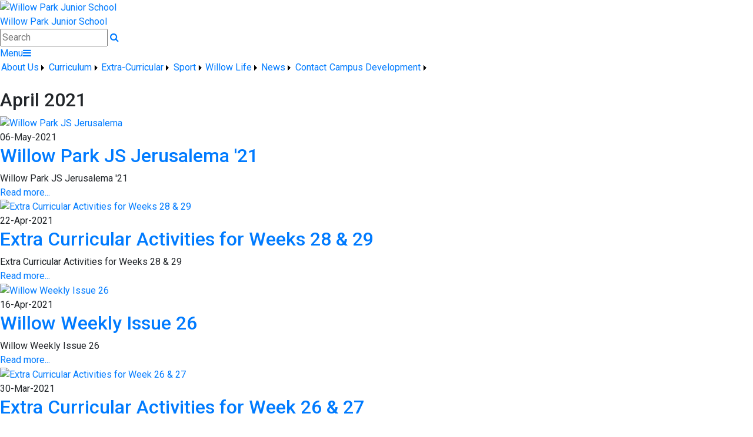

--- FILE ---
content_type: text/html; charset=utf-8
request_url: https://willowparkjuniorschool.ie/April-2021/Index.html
body_size: 28920
content:


<!DOCTYPE html>

<html xmlns="http://www.w3.org/1999/xhtml">
<head><title>
	April-2021 | Willow Park Junior School
</title><!-- Global site tag (gtag.js) - Google Analytics -->
<script async="" src="https://www.googletagmanager.com/gtag/js?id=UA-129024777-1"></script>
<script>
  window.dataLayer = window.dataLayer || [];
  function gtag(){dataLayer.push(arguments);}
  gtag('js', new Date());

  gtag('config', 'UA-129024777-1');
</script>

<!-- Mobile viewport optimisation -->
<meta name="viewport" content="width=device-width, initial-scale=1.0, minimum-scale=1.0, maximum-scale=1.0, user-scalable=no" /><meta name="owner" content="admin@willowparkschool.ie" /><meta name="author" content="Willow Park Junior School" /><meta http-equiv="content-language" content="English" /><meta http-equiv="Content-Type" content="text/html; charset=UTF-8" /><meta name="rating" content="General" /><meta name="description" content="Willow Park Junior School is a Catholic, private school for boys from 5 to 12 years old. Willow Park offers an enriched learning experience, deeply rooted in our Spiritan Ethos, that provides a moral core, an academic foundation, a broad curriculum and an extracurricular programme that nurtures the Arts and Sport. The Board of Management acts on behalf of our Spiritan Trustees, The Des Places Educational Association (Spiritan Education Trust), in managing Willow Park Junior School." /><meta name="keywords" content="willow park, private boys junior school, dublin school, schools, primary school, junior school, spiritan education, boys education, ireland school, education, young boys school, blackrock college junior school, spiritan ethos, blackrock school, blackrock college, irish school, school calendar, core curriculum, school policies" /><meta name="google-site-verification" /><meta property="og:site_name" content="Willow Park Junior School" /><meta property="og:url" content="https://willowparkjuniorschool.ie/April-2021/Index.html" /><meta property="og:type" content="article" /><meta property="og:title" content="April-2021" /><meta property="og:image" /><meta property="og:description" /><meta property="fb:admins" /><meta property="fb:app_id" content="0" /><meta name="twitter:card" content="photo" /><meta name="twitter:image" /><meta name="twitter:creator" content="Willow Park Junior School" /><meta name="twitter:site" content="@" /><meta name="twitter:url" content="https://willowparkjuniorschool.ie/April-2021/Index.html" /><meta name="twitter:description" /><meta name="twitter:title" content="April-2021" /><link rel="shortlink" /><link rel="icon" type="image/png" sizes="32x32" href="/Images/Site/favicon-32x32.png" /><link rel="icon" type="image/png" sizes="96x96" href="/Images/Site/favicon-96x96.png" /><link rel="icon" type="image/png" sizes="16x16" href="/Images/Site/favicon-16x16.png" /><meta name="application-name" content="WillowParkJuniorSchool.ie" /><meta name="msapplication-tooltip" content="WillowParkJuniorSchool.ie" /><meta name="msapplication-starturl" content="./" /><meta name="robots" content="index,follow" /><meta name="revisit-after" content="1 days" /><meta http-equiv="X-UA-Compatible" content="IE=9" /><link href="//fonts.googleapis.com/css?family=Roboto:400,400i,500,600,700" type="text/css" rel="stylesheet" /><link href="https://maxcdn.bootstrapcdn.com/font-awesome/4.7.0/css/font-awesome.min.css" type="text/css" rel="stylesheet" /><link href="https://maxcdn.bootstrapcdn.com/bootstrap/4.0.0/css/bootstrap.min.css" type="text/css" rel="stylesheet" /><link href="/Inc/Styles/Style1.css?d=639042328371567657" type="text/css" rel="stylesheet" /><script type="text/javascript" src="//ajax.googleapis.com/ajax/libs/jquery/1.9.1/jquery.min.js"></script><script type="text/javascript" src="/Inc/Scripts/Script1.js?d=639042328371567657" async=""></script>

<link href="/Inc/Styles/Style2.css?d=638491218995408386" type="text/css" rel="stylesheet" /><link href="/WebResource.axd?d=hcXDZhXiidgsQUtEo5iT367EcGRqDXFXiEayExsO9k32ZrBLU738oPmA772bkLjYJtEFL1cVPc-htMQnp9eqph1_t_yA4j4qEQaSbaStCYkayt3gA1xH6uQISVjfe8izoNN74R-tEfHmr1eLDexS8oYyXrVM9KRExm7wO6jD4Pw1&amp;t=637073576712378024" type="text/css" rel="stylesheet" /><style type="text/css">
	/* <![CDATA[ */
	#mnuMainMenu img.icon { border-style:none;vertical-align:middle; }
	#mnuMainMenu img.separator { border-style:none;display:block; }
	#mnuMainMenu img.horizontal-separator { border-style:none;vertical-align:middle; }
	#mnuMainMenu ul { list-style:none;margin:0;padding:0;width:auto; }
	#mnuMainMenu ul.dynamic { z-index:1; }
	#mnuMainMenu a { text-decoration:none;white-space:nowrap;display:block; }
	#mnuMainMenu a.static { padding-left:0.15em;padding-right:0.15em; }
	#mnuMainMenu a.popout { background-image:url("/WebResource.axd?d=YAYach_zykzn7tRotFpEUruRsqMvaeVj_qqQqlflbYfkv5kNrjV6ZEe9k8W6AxNMaoiRjfAbHgqU03U8pImBS8Rh5vHTEYYeVMY9wmtzq181&t=637814653746327080");background-repeat:no-repeat;background-position:right center;padding-right:14px; }
	#mnuMainMenu a.level1 { text-decoration:none;border-style:none; }
	#mnuMainMenu a.level2 { text-decoration:none;border-style:none; }
	/* ]]> */
</style></head>
<body>
    <div id="fb-root"></div>
    <form method="post" action="/April-2021/Index.html" onsubmit="javascript:return WebForm_OnSubmit();" id="form1">
<div class="aspNetHidden">
<input type="hidden" name="__EVENTTARGET" id="__EVENTTARGET" value="" />
<input type="hidden" name="__EVENTARGUMENT" id="__EVENTARGUMENT" value="" />
<input type="hidden" name="__VIEWSTATE" id="__VIEWSTATE" value="TmeM5BBuzBX0cADrK8l+uIhVjUP6q73BRyZOpYxBwa5atYaifZcjKpGhVCHTuVLAOSdzIIF2S8+xSgViHEtEYo8UdT1kWRMckuxOuFsXUM8F5hm/Fdao6lwYU4Oohd8uXiluq1DpPsGYN7Zp7MobB6dcphvu8Q4l7RocmuEK4heQUCmv9JBxfeztbz0qMftL7IMASuIKP1ISYw7lg0ocYNBRML2gb/4H+RUgdr+TXMF8rA32L8POqXykcmRAfxeL2Pfrp7r6/NwzeI/WY6lrS9EfSnMrD5kYzSuL4a2Gxp7p2iRCAHirEQ6qTdYmvX2ntMmn/Z3E09wcShB/Tr0zzFz64fuTbDiYKFXyLn9p+mS7ElidAKXXpev1wksnhNgHzp6k2brTLy0pJkvRvMewqqNAi8WSF5NtriijRQMakfxUccZwD5iDNLtQ/hRWJT0zwqH8EIrIuF0ySnp/TOJ4Z9irH5D+u+xgsS5jC9kaH1fBcuMcUFarABvlaqwrOnUa7nRupgpS3pwvQ2D6NIh6WLnY+KsxJbbf498gt8x03n2znSqyJPnaohBBVpuCaxzM2IOnEgHEjG3Q6hq81wWwvPGgfR7eDJVJTkW/dl9s8cKyI9699aFtrb5foyGvf2+tSnR2EPDjwowHfZuk+XbrsiLF3wrMWVdkyQWHY4VyAdXBjIbmXEVStNs0m/oW9Tc6rKVFx7Iz04jyUPm4mkt550hyoxNHxasPY9VWZ6re7MKdCayKnp4Cd3vyrUblIiBvO+1utpscYBgjDOUSvMY9IHdz0GYOuZLMsNRRiytxbDCUNctVkW//[base64]/M7WI4Va0RC9lscVyVCbfEagfnBU+voSyQOrsAQJbD65gS/kaERgQ3zioHxVQAAgDpxQDvvM7bysTbnB6LqjKQ1HzEDAdN5N75+lvD+JAwh5l0T4W04SZsmEHLOHqBJUNwCryl/bmRwYcTK8hC3IE2ylypDt/VJrhy4/rkKecoH3F2ggFI6FNOzw+YgchDaBeNpRJBYHe7crwBzvjXOKgxX62jejTaoZY5yu3HWwHY+gtkw+7vkfea82S7ZOwRKhYqe+/4WBUa4jbVS4spbBMJvqGkU3NA33dfVOPP6rmkDv2RA+iLMDsmsrzUm8gYYCtfXlP2Atjz5MWsIXiTQeemQlrrjGrSPpUDR7rvatPY8ZSAALM8n6Fve8/tscA0/2lLIeo9jSHYz7oOrSvOimvRGtTtQobH9F+IxO9cUR1AGrLJ0hfneGP9V7yAjE27MaI1QdeUF0YKOgDMe76mUBO/LZ3Yew2CUoW6lKU9UPG8kH8pHRCX7JnQO1rCfNs37scMvep+72Hi2oWyAuXak9ThNfjAkSYSCjIv7UPDJk2O1k+yT9bhau9G5jQf6PVIWDQmz/VToTuWGTuIChKqGOgP71nHUC+KN6PqjYOu236JgVpFY4YWbuksYF8tl2osCPeN0hQ8U/3ldmkBW+gROBa/BfHcu27hfvGyvtBWfPjRjf4cyt7JAz7Rikx8y95Mn3S6c8MLAhS4PLNiQV7DLQHaV/lJk0+IGzFbvJgybY7ElBK4XnbnCs5gqryP5TPiBaoPkDsX12lDMzWH6SrCQK2Hin+kila5cfr9g+VxHyrsv6f1dDAvZe4S+EzOzSjmf6MCaeJ/[base64]/33IcPwVHaVmU+g99Z9adygZc7g3XNsJlmlzxxDgTRRO8y3fcnoI5BtIJFItSd4j2FeZsf37uF2JPVd2uwoSaerqQUcDvdE3lfhdJP/VbceXag+NJRQAqrHpjaDsFI0OPeAjefG0+lEY4ZgjIo006cxF+C4b9kxFB4npUMFaYb5C4dTCJEvtisDH/LOgnUxmXGd6/7SQHlcUMUSaVwhXTlDFK0gWMIPdXeCzoqO6XaT4RQ71c09NiPWisBGTF7+nkRLm47ejZYdvItBIViASv4BDd3NhHUbf5mrY/9iME6QKoQ1ga4glRw+lBEyVA00s0zMZue9LwOHd94P17Kap+2H1kSDbMttIGdO7p64Vj+gxHTixrY5/CTKLhK8d6Isr2jeQE7uwd9fZ4vI1GfBGgDrxTycdhvaFLwg7Mlsifg18quc7KJPHFw+xq4zDQ/C6yHXBW81sk6SalYcStO3NBX9IDtK6uHIpsr0c5danoiuYj58kOFYxjN3ENFd/HpwbjB6KjS4ahdp+swqf6oSkb0apaVN+/L4o7IrRWeiRC/mz2zKltZ7/ND7qqJnGp4jKitwwJUjjl6LgDT8FhvyYKE8e+EESGeCBS2BXw2k4t9DgdHLnJX4eIkJOVSXrNNpeqYjmDPUxPOPkcueCW850SHjAaY2bnWPcDw2y5vXNPsjmE/lMsLadoWtP2y+cp4XvrP+oYAETdDJB+BN0kOaDTRAuBYEWODE1Brihoj3eMwWw2BsW6+p0SEvniQIze7HTeTCmAXRe+WMAZeRVoj6/PQ3Ksi1y3weJy+fZ6O1t+LVY3//iqJB3oCmX3RHhoyB7WcpWS9EvFuA51ew88N8xfwy00xeU+4IHOeyUxvNi1iwoyx0vdqRCmQzlSjM7kS1myIoKhyRF9RFnIQTpe8CmGLr6Ep+nhd+3suJrP5OKLAvAQVtB+6A7PChlQCLZjT64JQ97X5VCO4Nll6u5exOM/EBf5StakUE0LGhwctngNbba5h0MuHQkj82DxPIRUVxiZptkHMsoyo5ZY+8Q1QNiILvgQ6Hm3VeU6c4fl/[base64]/hmpVlHAeYaDy3Zo5JPF2igi9Y+g4/rGTVm1XEVVEj0iMw4XBPK1E+eXRIW4gRUpUsEnlZ9lUuCrqvgDLFpKGlu/XuTv4XIH9H4H/kKtgOCuGv3ne2vkAZlta7OjGcxLAX3eZJVtdxLImKZpzFQ5JpFMo7C+DbrR53NiIC9FUSXwElqPJKJjg7IU4+XUmpQC0L9+A+UNpdPhFCc+yZoRHgzkLMTplIfw+jEKYzDU58RUkJ/XDG+t63qbBUR4A2bQ2XswJkQoX8NYKHUlSMVVH9L6qDCh8pQW8+NwY58GTC/lBs3T4gKBcNoKUeZgtc/b77kFt8vkJ1YiBroyrklTk+ZKENywJh4elAzdHPeBLaDHUqxXeg8njvmJ3iq8dRiZrM0bepayof6Odlxa+UYTtcilJFiFsfKepy56w+4FKYaKYm46dd7s6JI1EmuDU/kWmLG+1fauYs7QFKIGEm/8o5MAStj4CsgkP5LyxamIqcYKXR1xVn4x9Igx9up3zJWFPNZ3vja9/ka4DsTD4fH2UzAWurIsOWMfKmy5uGv0YhmLf37a6hw+iNRqkzUYToRDTVBQO5YVtgnOTbP/r0jrU064eFuli8Z6b/WZG3Zvy1FDQQanoufguYjfgNGPmlehRgqNE/mVqXPds7EAkTqZuAx/si0AHxW4xnx9cbYuX1Ukg5RvuUyLZLiQWP4RLP3ylca8L755F+7ddqwwe9R+OINfaHd3KU1yC/v+n9SsRe0Rebxu7R4QwBEV2yjusAJJb+Yx+5IxhxhVLdD5Okz82hP8qqlb7NXyCCH6br9pRVWSgDljqoYewt+nQGfbboPB/r23j6rFFlp2sh9fOH9LRqkwV5zZ8N7gaeEOVCW/4HTKbMOPaVQ1l/UeHy7VGq217yBGKF3YyT3LXmQdy4T/[base64]/aRjhcACBOhWIzzUo5JfVr7PtQ5m9M2MtYu5/LcEip1ad0T5N6NzoMdsI9+CStHvg2nWHjTQ5s0PPQTrNN6OVpML4/ezXTOQgpP4e5Evk6aLuZb1B/yli/TZhZ0eOTmkkOSIU27BLjfVt9/g6JM+vCuQZ5hLHSrYbyTUnf8K41stt4ZqNnCaQu+H7xhvfCjrAQ4uZ8WzGpIwwp7lEkBpgN/mfvm0+p3G/MVSn+oj3MMD1mzA055k5bit+H5lDtATjgCb6j35exDufVo2kdhAr3dF5yENeyNt489Xxgi9lLuQeI3VP5KyUQs82uBXErgFEOCGq3Lmmavl2zxAnW7LM2T2JcodvNutPkt7+gcasLmMd1qAETiz6bgxKztc2QOlBE7jRwjqWmHXMBl/VmoPyEH4Dd096CDUzKu+oDFtCMpKL5xgDZhH5jD1mA9EbQduUu73b38nopW2b8Eruiy1nOjjYRbD1uqGYi1/wil1YleEjSlpgt47+Ey68g/wUckvpHuxiVeGCZawPRDGsE7NlOiSg6sd7grQP8SBe8wf4y8FG7C7TSI+IcRnSxO2L72/pRHek7F8ViKavmjfdS8m7FtW+UUfJDeOG0zJ5W3kVNatUT3Yv4chlgGOSkI7n+GK+ol9I85/DriWGosbaYoYnfHChUT7f8Cb2UqA/Kpy83YC/Y90r7dLx8EbZ8gQI3LVCqIoO8gwW5s9Pb0ZtCY0Sjg1O0SyIa6oLHpkrbAyAC/[base64]/3dhFIabdPBN2g8kcoux4K+c9e6TwMFxBLMv3CWl+Ch+eGHIG+XrF/+vqOAArjuDKE/XAE39NVWYjNikFlGinF1PUzEzrA++PrXE4JYfxHhjRTO4pvwGN0612Jc3ROt+X+jyAqcBoQ1DPc/tp8cZf1AM2FvbEKyqjKJenoHJ2SKb3/dIGSaotuIMkTXBtPnN3KXU/XmaYvr91IvcW1KhkZrrIxlc4XP95DYF12zwmsbfKcEaEE2Ev19mwsJjv6kgvjyQXzRfi01EqTpigf89LCb3zPkABQFinPvAYnByVo4Z0aJe/8uVpMumLJqRqeYIGsTA1YbwchiGqkC1YQTp8AkumV7RLXP2Xh82inhZcoVzdwsc2DhirrC4kyXzqmH4l1O1UtLGgsese22cmcgu0FIKCta248C09tR+A30E/avVXNBCRnGn+nyuOty/JBqhzXSOQb6jxXOOXcxqdxUdWivLBaq25i2uNSnQVlRDcGdVr99coV4QEvSAmNJMKOdJ9yTn2rKgiJgS7xuRcgSyhugpSEmrMlecPMOl++xaNDqOV8kvGkDjZY/8OqK0Ipg00R/Yz/44TMqEHFq9s7wnzcZl3ydS3koGNKuCqQp6vaz09l1q4SfFtd+h7q11VdQ7HmmNHSyILxjIoEKaBPGw0uXE4M3O7ptx50bjj15NR9vKL2sT9QsY7dYM8cOQtC36/+OOmmjlnq2BJKROGLqTPgbAEB0AIOJM2p6jBeWZmDASnV4MFIXwLX4STWyEiry+R97X7tRwPNzGMsbwaASV2Oc9YniuwmiDuNxBCMIqMe3wM/8p2EAxxe5D8mrOGkWNMxaH5sDyEtZvV8JRz9UPASQjb70aLKQ8ao0oMRik2BWXRnKK2pJr6oeW0XpcqgI5tPvNJe8IeaJROivemUhf55DsaLhF7XrBHtBm1uITOZAThD+RHFo1sycDfVQZxbsI3jO+fM9HmClgP5NJ/4SrZyzzs8U7VHs6xHRLP77R7Uxb8VKs/Zahy1dLLqjFPWRN5N5lF0ZZiwMpU1gUqC6Oa1wIhghDHXSNlSv+WvxEdifAvj2TlP+qWscoJAlm92fRP7zswDfr8duJOko176cxyFMtgvyiScg/L8QJLffobAPz48cEO08bXAIfTtHqAYxLvz8Ns6Ugk7u5wk9hu5S2EJJwec/StK2CcI/S2p3EY2/SxTjyY8d2HKIcIElTKgPhWAvm9fQitXYj/VmkiqUS/[base64]/LJu3Sk02HGWC80bFKhtUak8JMSc83b7sVUR8mxQcalJ3RiAHJ/diBhOPvwrIsWoOINTpXMmoK6n8h+oNOzmscdJ2ULaefWXvypdbzANj3e4DC4xGhewN3lSiVPgntXcDCXLFTrxhTmir8vJdlVDsJRlF3UetIMez0jKA8QkpOiGxdPgqWuk5ljDo0lHNQDf9u9iCUWdwmnFrwvgYORSNvFvRDHNlBbH+kfJ3wcdGiOaQ9B1/BEbRpt+Mr/6B/mp3qsJEnNztNVLnxX6yiKIhwIj9ne5xmTcN7sdQcyFtf40gEetLmbDrm5MiAgiV8WkvKVQBDGSRscNhvsYTXTUaQb0FywIDCVt9gc8bw4qFDmlr1dPqWJYJo3WFzAAVOlVl+C+N6sBxCAAmSdTn3KRpIfgJa1p9Dx/r21M+8Q7cwxnjMSJQJr2KdB8vTfFYjU8IdsIRJqqsdxdchVojTCKzMJTf4TrISUxnlXw1A3atv+JgR2esvDvZWgS/CTM/T3SjjL/Ov1/JyotpmzPYpHpY1xZAjBZB2QbsGgyZDMdiS4QjNARQ+zWI+mtS+lZ4EfOjf3DoI9t4GzxWSq1JfR+fmizrODuWUqFxzyGS1zRnEoLeKpd0zZmWdQRoyHcqMXiO4HAa9jZ/5+SC4p5RsMxbuE9DhmJGpu4NmwpnT9amTgqNgbAFhnlmLsNFK2BxzqY/[base64]/imxvXC22mUr63/ZE68L2F2zRGulBq27CE2PyYSu7kKhdtjrzyzLS9lTJbylxPWFw0HofE1BE1iGSqGpQ1ftR092fpj62UATDvOsb2WbqK1KlEJH9fQG4jOs7VAYi1xQWYwonpDB3N/q48pfRUKwGkTaBH4HstzpIx4Y7q/IIcTYFJCfYE1n8Xs5aOhP1aPVm/cAPD67sciVRqy62Z95yi2LY3Eocj4W9ikMfrk+3FHrHd45Zldy7F4BWhBypj+AjD+ZLwYJI6xWNOsM983nmBvEG01oOIYnQQwFnKfqZcG7W+GrkZoWGB+aYVpemjK+ngQ7U7mtIbbRJwdKJTjSLP+ByckqN1iVvmhmSksd0R/vttPXV0wPMV/LHOQ0YQBhw4Bv7cHulb49VB0auySdgQh3vOUwtH7CbQulPSx1jvxLCcjcPJ9wJizBIqHb4RUl+dYr49OD2kBVgQPG2ikTrL6Nydnu+LrXWm1NSKiYZc1Bd4smY50JcbP2Bc3Hokn8bQlE1l/g4Ms8y3L0wZJP2lSAc5XovY2ev6ND1mVEe6sieKls3yP4p3P2dJnQ5z8hlUbJSGiYZoq+68ckD3BokbglqjsXtlmUoniKKxxqCjz4J0gL8LJfKWCMssDhFKwFyi/J8CkNyLwNZDaAuKA1XyepZFLahyDPMF374w7JiIdrx8hIFUv3BihOj3b5/7CxfYC/EE4h48recrMkiivq7ceXeXYF9C3RRWRgCrVsaBDYRD/lvV9eCFOY/UyP29yDDKFn9EFetde/DW0ejVy+g7cScfv1OeFnShvCCRQvhCatxwUYJOT3yGVDmxPv38lnqSXqymVNXlyvFdHbkpBXYGjvkn6fQ/HyYundbmxXwD1AgXz1bkApEbSwQP/0TMyK7wtm+c2IzLxJ/tWlvHjddpVY9ACoUM+XT8eOtjZPgC4JLIum1c+Xc9Ig93cC6/WN+iSdOfat9EnaxcsChu44PEMWbUfK7uo7h7I3JXcRSK/Nh8YbwT1Vl16YSaGolLbZbHd8Bwr2VE09/vQV6Gig84//d8xMMygPtbUV8BHFWkIjmfBkMfSZXEdftcNGEfn8R22jnU04+CY8sNeuoQQTwGAKZlrshYZk4+o382176P0wCEY18VzaQiEzhQ7NnHLFtrqHA+Gst7zxEZs1QNQRwUqnocyNrbPRKL4kdoiPl6wmrxgxMr+u4mdD+mn4h0GZki6TAdp/KTaOTcUUpSfj0Zzsd5qk1EC0wtc23zPB5rPVPyIPCus/nlMbMGly5MEAAFJq0KQj/xIbmu8pwwmOS4mL6tmScwWyquuuD4LxCYApAhKY6LfVubVFg2xme0mEiaU/Zj6hP8dv+Ldqo8CRnZ8U299j0lDDhq3wlhtslgVZWHI8R5yMA/3/ZbzsVNnsQT85DoiksGgqcm6VbDLzpSKNCVIxPBnpPbvsUzolAJvxVyMrGpHPMs67NlpK7ztAqujz55yUjpcLecrCbmMUYsmcT/XO4rWVIuByscuJda08XBelKmR4N5LuS9BhVy3Bm5W7xPFjVszJhozLljft1KpKk/hT//UqnwZZSE8bP1N/4lAVu97YTCQjO1Az18UV6BC+0gy+RWZ+IEezcJZ/n2EoLRmg0hWgeH3RZaOFEl5tk+C3LKqAU5oqPYatavSx2IzuVzr352qex4MUu6qCRPNED+un2nijx1izcxRDtZSqvi6xcJ8C9yiEtwdoSDdCgYGlUQ/v6kHdjeW0+Qzy2ussvFyad1bUmd5Z2elFGpJQTKE8DknBXs5VPy0MZnSZ6z016QZV42u8n54/Qn0kx9UblQGF5E2JCbiBt+EIiwVqIusRU4Hsf6Sm7772KFoOsjSnllaTu/fKAKgM4ohCHva7f1ItElr/bb8wNnrsxqBMg9SNJh8QA+NEHCpc5EkZ57rFsEjqwEOdKSxAF/CKggofZ3+BZ66aM6AyR16iNqI6bsCHPE0ZdqCOD5IrC61VfOO/6frFb27CwUSoj3C2Ub9P6yFfND+y2A20rLNbrnatJBXZBfQyRkm7Smsqpx6GRQEK58R50uJ0Z2Ns99TS9L7MnwogtW7N0KOwvaAXAYS78WKgPjGzH+3HqspQm2Hwc3qVHjpm2/GM/zzbSha/JCmgOEACE1oR03ux4GXtFjfb6K7oJi0EDryHaDZZ4gEKcUz8oNmqEcE+UONsMeDnoylOKgNi0RF5r1r+bcgxklRpOSu968podmtwoefE/pJNdegU3ipLrNq2d7s5O6dNa8ivW/XW7zwnMLFd0RLoqY1ATpud38otuXSttgn1TygAgDC0tY2ofiUwWW7+qFCzNaVlPuVqDI+FZFSkOtGEvm8kNMsQWdtsNlifKxY35E611++Bx6no3SogAlfOzeIq02CqQpBcB8bcsBPWVnL1XsZULl/bJBTGzPsH9wOeky0Zkl9PK9XpGCqQlXvGrsumRIIjgQv4PvsMyj4kXeSEAtHqYg4/7Mdmr6xuOUIKnhrfFRDusMy0AIZqaHs9jrH/fBX8VeXbRr8acjmtzz1u5nZVo0DX9hZh7Y3YCkidHVSM6lS7+dlYUBLVlepkxt78UjSrGLcmctJP5tyWl+wxVSalxknjuvqdZSeSR7EBGr5mY+uKK4SLWyhRYEr/Rr3ObNK1QtDBHZnzr8CwPu54vzk3Kgbl+oPc8bJeXkXIITDRuVyUdkByL8mupLZSDfyNIcEUJYmYpS/DqGjA1NV5v2/aEGbfh4b6KlujYALjaUnkEZPu2kHkQZNK64O+qVhi5ZkN3oga3LOwmZmX6hj3/9ZctEDnX+cnY5o8DZC+NAtVzhoSIkRRhtkHNWl6QUD9kENod9h98VVKEDdC2zwg1jrsHbgfL2Hc5TIGC5YxMmf3DBXkKXwfM3fZ0GVXgx2utYKYZ1Vec8Cgxw/MwrfavdF2NEcbdJA3Avciuu1mifWyGcMFtFAFR2T2y9oinl9x1GolWzF5ZDt5NsDtCjhM/VXj+4CLGlpr5I50OhJpW7LEjuJKm8mEiWFxbuv0meMOQVribWz8/OGSrAd7bjWH6PnJ/gw7rthnRi5v/pSg2PCa0qTuUwAj3hDlHU/+9lKSf3HkTbl3wd15qpruejUSoXhoXvlEie/tgzVIcuKQsJiqzbVaSnAG6xzclt3qskyVgq+d8ShslmKLWKUvU6kfuQkAyTSk5qPgioptkmfm8X78qk/rm0aefl7I7LU7QTAluBw7U6qKi93NbPNy/v6Y3syGofDMeIOca+fvazpkRhKm0k+k8BT6GeDmz3AsWax6/PObJp4Euc0K8zPRnLq9cvkXEkU5FADBV/sXUZysNiZlqk409vQn+K1rCVu7xj2EAfEU1sT3mlzYPLg1TKW8TAKZvYNFi7tJCUHvtfpjENUv9xLCH2VCnVmnVtVBxdwYO7B+OVo7zv/wQc7TzbdhqHAX4ecDYrtMk2dP3eX8sunQfqBln5pLSjUOkePDadDUXhgP1AguHlBbUR4ALK7vBt0mhV1ipNWmAuO1D4boINAGIe8PXl6mrMgFdlm4n8e9nIiWP4YM5CUQ71iSFyXJHE20KZT6JcuU//8xK0DtiP/gyUNAoPEh1AF5n9xZwIT8jekp7WxBcysACkJyyaW5hl/J/RCzz17Sbnh1DzluHKUhH6TebS0mPYwy3+Kug87DikeEI7tqpmNX1GPQuO8kjSLk0OQBfqi/1LvvvtLXn0yXG/lBt0zjJeUtYVyXF8qR/oaaLXanLSNyA2iue3gglmtGwewgzmOdMDO5KHmWBu7wkKZb1Kln6F0q5dLi6ClKRpKJj60bAr6u1T8IFjJYTGdCYYaDT2JMBA/wf0Rasn6GVD2uyJlT7X4WHxKHSoiIgaxbqe/wfOeRi/7AnfEKEVKfWZp4OLwf6NKBYmxe6ghL85KBIxjUB43IgK3liOXiNvl+eok8j+vNga5T7WMyOWsORUwDbVLXnqerOyuoM2Y68WoLXsYoWJo8zIAhC0sWfROMHSB8cbnX3dBPO9rRLfOR30aWbEv0a6WdPDo4PpTIaam2lK2k8tp9MCJhzqCwZefq83GutC/E+yhuczamjWUQuYufUq4i2MJYGnHb47bJQUHdwHtXDhAJF4rY0D7aj5nUhKiqezMXyPQaaN+oNjNU7VRFROXWeOxOgNKMH6qskvq7WA925nn6Z9/8HqATxHkBDffnacV+gmaFDiFYFxzRsrD9cPXBufidqJr1UlDzwSNnqz4fa4IcQByyvA2Kp8+fFUbHE4LMhLg+btiy3kzA4w9LF5oARzZtsY6Q/egFf2e2iD7NWVpF00M4FJ3fDk6qpS1gxj95zunBfGHVqiRI+RxpJEZYxrSJQVo4CXATRThH7iWXqkxl68vGAtqHc1MuAGIOBYb0LZK+AVHIrGczW7UatbdgpdyNKW0bP9slRcNHqK+yEjBbb9yKSwaBdGnNb+n2YjxNOEZmcwnHUDwLWSyDloLYs75f8H8LBdw1/sq3cXweiGwA2TCG00+LZlanz+BgXbzYOhCm3HGrt9CVjBceJ7aomHcFINHmt3gklNUrZ2OIEEz5o4aFgKtV+vzO8GIqGhwuuDHNDGUo1BSoYvNMH/WTcbn81/jY0kCynDHTvvgJN7I5lVS8Svtm2Dh4ortMSUr+a4AOIOEL/c/gSuFqMScUWCMCZ2G6zNg4DOQSKgj2H7UVsT2OlCBT5F+XnJzE+laViOiMSyAsHSC4cY4WErUpNAwuMxCPxFw8zJ91juSc1TkOkEoBX0vI7Llygmx0guFBpQN+MgIzoTJMXIWkDs1yPcEOjZNe9L/[base64]/MoQDiEWqt+MqutVp0dV+KDp3ZQ6fkAviYpNbbPXaiCwYx1E6gGxhmh4ag9PcvnHWJvYGU/qLZNSXPjYsE5oeAavmQIXMEVwIREWvMYDdGHjzMxb+KKD8AJVXeaBcWYmsTobZkdAG/fnGUC8U0q+5Y62MjAg3Ba/rmgmBPJ/eJeU5ZVTNrT64jkKWKhsSlsucvwB7BF5GYIZUg05G5GtEgvPCm/gg=" />
</div>

<script type="text/javascript">
//<![CDATA[
var theForm = document.forms['form1'];
if (!theForm) {
    theForm = document.form1;
}
function __doPostBack(eventTarget, eventArgument) {
    if (!theForm.onsubmit || (theForm.onsubmit() != false)) {
        theForm.__EVENTTARGET.value = eventTarget;
        theForm.__EVENTARGUMENT.value = eventArgument;
        theForm.submit();
    }
}
//]]>
</script>


<script src="/WebResource.axd?d=pynGkmcFUV13He1Qd6_TZMA7mLQI2HQntU8HS4xZCLNIKeC0L7mEfAaGWXwpAqyqNujh91pBDZLtheQLdZAM1g2&amp;t=637814653746327080" type="text/javascript"></script>


<script src="/ScriptResource.axd?d=zvkqIRNUspAvS1yKeFhMbys66apfPL1k1SdYV_Q0ZXPjg69CnfbJlGJ_CQZszqDOFiapktTgrBYeBcgXWc6laPJvWK1Suda07zwC_9U3JvmD3OK7UN9_6dOzw1E0ZRlHhZmqU9w5O7qHVQBh7_3RpA2&amp;t=14d69f50" type="text/javascript"></script>
<script src="/ScriptResource.axd?d=nv7asgRUU0tRmHNR2D6t1Ir4eZdYOJLBYMcBkYsMxiKrEN6W6VaP_f_A58BPxPNkVfvGiGVG-l-BhjjQqwIDB0fAR3FvOVij3YHIiz_-AUYuko-aeAawWKHqkSbY7xUNOHezXpqRpQP9OjUr6Xpo4g2&amp;t=14d69f50" type="text/javascript"></script>
<script src="/ScriptResource.axd?d=NJmAwtEo3Ipnlaxl6CMhvh4QxM7Wxtxm0QsLSFxj1GBlqVoYGEvdfPI306gj0vNU_uWE9zWX5BXriZNNiYDH0sRdG-4qXf5b-gFzLcRHsqde_KFzTvgnuIqJtdBfsF7xlD72mgGkk893uCOtnRTxSLrTS1ZjSpJ89phuVKqy2Eo1&amp;t=49337fe8" type="text/javascript"></script>
<script src="/ScriptResource.axd?d=dwY9oWetJoJoVpgL6Zq8OJ49-iQtFWCB-GPRcq0Wh_Vc3OoD-SG69j6b3cvpYsCXeghsi3Cf3CsrYZ95UibYWJv1gnx9m_wGuaz0iBMuTUJRK14n5fa-CK-1U-8LtWWUFQSH2EVJynnD7sA88hDNaAhO9KB1sXQ6_5DZlqkoSIU1&amp;t=49337fe8" type="text/javascript"></script>
<script src="/ScriptResource.axd?d=eE6V8nDbUVn0gtG6hKNX_DB5MA8krjoUHtTQ3_KxvRByaaZ3BLq67p9a72rD1cakpJqDDLeU_UaXZ8jL_OAlTKuiJbS7D1GjkECRGitzUkmMHTR2b8gdlvCpVgZfiDp_0&amp;t=ac64ff3" type="text/javascript"></script>
<script src="/ScriptResource.axd?d=jwf4VSQi7LeShc44FJ-gAW9HUt74fcW6bZRcklTrPj8aUOHkK3qJV8GwP4rxSQtu2PuswIT_GmuGEuiwufBJlL19s86M6cOiDJh-qLFRhpN54pSkS5ZjR5PmvlX5Re9_0&amp;t=ac64ff3" type="text/javascript"></script>
<script src="/ScriptResource.axd?d=mcAASOSteirJeuV-3by3UU6LfLoNZfgqaLCXUj-7TWsRT2-HvdE7jaGOX9FqC-zoQ0kJY2yweDHmVseQBAXdeA_MwSYn708jW7B_-PLdWXE1&amp;t=ac64ff3" type="text/javascript"></script>
<script src="/ScriptResource.axd?d=nai7mGcYyE2dix_TwveLDZwgkSbWmUn60O3ruNndCpmhga1XjdCyCk4Mr31sZukT2Z8ls8YPGYoPG5yDQTjnu5BrLvbb1wmbHdQuGT_XyvUBqbte0MonZriM0ndU-nlc0&amp;t=ac64ff3" type="text/javascript"></script>
<script src="/ScriptResource.axd?d=LQ1q2RBSthBAZhliMjtG_6GuOHqe8200fbDV6L1UpfdAUdgM9621tWMrEka4okXTe2XPSYNS53z4GLZRfwhdi800hKJk1Ce9AHLoFbB8z2agSbg5wGOsHk-3vWM-BMQE0&amp;t=ac64ff3" type="text/javascript"></script>
<script src="/ScriptResource.axd?d=HEFpVKbnoeQjkjHkFKu3MHXHUGGAu5vqtxZ1k-IjFNO5KN59FAyNNJvnVFXpC-BHCq7QrI16rEBLXHQAt_HgUItNx7IjnGzpgslpZIbh6kojJKHxAsjIu0xmO1YEOxqB0&amp;t=ac64ff3" type="text/javascript"></script>
<script src="/ScriptResource.axd?d=VOYD8Xe7kQA0lniBYXVpAmF6UFHwR7HS1EMuTcSo414VWJM_QaEBmSQgxO7eUsHtq-lEgT_SMEZw6ubC3vb03Nao2hyCje0-meA3tpUCVIFM5gGpkH6L0ATgGnbEhMpM0&amp;t=ac64ff3" type="text/javascript"></script>
<script src="/ScriptResource.axd?d=yDT7ulzE00Yqzs5zd38bJwd6RFnxzTnk-HVW9OUKIXWloAFXH_pXHNFGg2UcUfofylKlAh3gCqa6C3Lk2DHcIgRV9EoDbkk3b3S8TBYItf-dFrW5bGTJVOpwoOEvCfDB0&amp;t=ac64ff3" type="text/javascript"></script>
<script src="/ScriptResource.axd?d=5ib3lCcyinHeLQmkwMF7Er3DXOc7gsnAjPD78-CZ5HJKxGYrbFQWiuC3zhb8Az8uWCietNKD4kRODR0aS5o1v13-dYf0bECTQcdeM1URKzRLLUepsfH_XlROEC6u-aY-0&amp;t=ac64ff3" type="text/javascript"></script>
<script src="/ScriptResource.axd?d=iON9Jxe8QCRam1nkdNLgkWaPaQWB0OTdDgaLs1iwVWDCONfoiWJXUTXF646Patc7dUyXZ1c9uVa7AcsbShwNbaTS1QytEI0xB5SSdUh248ETdQz2VGuuWhqOstraR8-20&amp;t=ac64ff3" type="text/javascript"></script>
<script src="/ScriptResource.axd?d=xGmPTKfsNy0_1Sr5I58kOzuQkXyQbwpKLYRiLz-0gr4c7u8alALfOkoMArSVGPPYoOk-0P0Brk0-Q65lPhanoaf170cJkDjusoWwcXjP7wrXNpivpiOV9R9fKb9qBT4U0&amp;t=ac64ff3" type="text/javascript"></script>
<script src="/ScriptResource.axd?d=hOeJu0xhC-uW6Gf8ooKdXjqJxJaa-g1Dbt9thrpRHHh39GfdbvglFYNK6mq2jRfpsR4Jg_pzXtVc6zpQvNaWA9Zi2muwcx-H-ttaPQKpbu7NsW9B_8H6xjRHhNBVnYro0&amp;t=ac64ff3" type="text/javascript"></script>
<script src="/ScriptResource.axd?d=XlV9GqTk6b5uqDuL38kZ4CMTDIeYgdHY5LYPEwme43jUpqAOmqe-rMYvyQ_rQwuY54jMKhVFcCmAp08l2kSMI2QM83KTe2BL3IZpHdrxh1v15ftCsqYwAKxfsUZKdMdX0&amp;t=ac64ff3" type="text/javascript"></script>
<script type="text/javascript">
//<![CDATA[
function WebForm_OnSubmit() {
if (typeof(ValidatorOnSubmit) == "function" && ValidatorOnSubmit() == false) return false;
return true;
}
//]]>
</script>

<div class="aspNetHidden">

	<input type="hidden" name="__VIEWSTATEGENERATOR" id="__VIEWSTATEGENERATOR" value="69AA7338" />
	<input type="hidden" name="__EVENTVALIDATION" id="__EVENTVALIDATION" value="UA6CeflABy0d+/b6mkfONsIXgVLQX3nCG5clTXfTvfSa7pQH/1etcQjg0N+m4H+DiA0nSSI18ZtQDtY09ny4LRQxVFWO+CmOH6+/RfKXwu9B3oWb8EdSD8j+CAa+p5RWvapahaM7VY5Tu1FzCmtcDUmnJ+SKGATfN+ZNs8Mp55/M5SQX3qAO+3N+eH41EhQEdBvnHpHTv31Yvf4oxTagF9IR7kChlWT0RsGph4gPeI0BokDs/P1MBBQ2uEG/7iGhk8vnVkuccveoB1QBVZ8r3R5S6BQmQx2M2nys5AgDq4vrTYl9RqrT62bRLuMay7nufPoGhCtICyrwNptE5gBBlA==" />
</div>

        <script type="text/javascript">
//<![CDATA[
Sys.WebForms.PageRequestManager._initialize('ctl00$ScriptManager1', 'form1', ['tctl00$updatePnlError','updatePnlError','tctl00$MainContent$ucGeneric$UpdatePanel1','MainContent_ucGeneric_UpdatePanel1','tctl00$ctlFooter$updEnquiry','ctlFooter_updEnquiry','tctl00$mstrUpdatePanel1','mstrUpdatePanel1'], [], [], 90, 'ctl00');
//]]>
</script>

        <div id="ucProcessing_UpdateProgress1" style="display:none;">
	
        <div class="AjaxProcessingContainer">
            <div class="AjaxProcesingShadow">
                <table class="AjaxProcesing">
                    <tr><td class="AjaxProcesingImage"><br /><img src="https://willowparkjuniorschool.ie/Images/Site/Loading.gif" alt="Processing..." /><br /></td></tr>
                    <tr><td class="AjaxProcesingText">Processing...<br /><br /></td></tr>
                </table>
            </div>
        </div>
    
</div>

        

<div class="HeaderBar">

    <div class="TopBar1">
        <div class="Wrapper">
            <div class="SiteLogo">
                <a href="/" title="Home"><div class="logo"><img src="/Images/Site/HeaderLogo.png" alt="Willow Park Junior School" /></div></a>
                <div class="SchoolName"><a href="/" title="Home">Willow Park Junior School</a></div>
            </div>



            <div class="SearchBox">
                <input name="ctl00$ctlHeader$txtSearch" type="text" id="ctlHeader_txtSearch" class="text" Placeholder="Search" onkeydown="return forceClick(event, &#39;ctlHeader_lnkSearch&#39;);" />
                <a onclick="javascript:return noPostDefault(&#39;ctlHeader_txtSearch&#39;);" id="ctlHeader_lnkSearch" title="Search" class="fa fa-search" href="javascript:__doPostBack(&#39;ctl00$ctlHeader$lnkSearch&#39;,&#39;&#39;)"></a>
            </div>
        </div>
    </div>

    <div class="TopBar2">
        <div class="Wrapper">
            <div class="MenuPanel">
                <div class="ResponsiveMenu Hidden"><a class="MobileMenuButton" id="nav-open-btn" href="#nav">Menu<i class="fa fa-reorder"></i></a></div>
                <a href="#mnuMainMenu_SkipLink" style="position:absolute;left:-10000px;top:auto;width:1px;height:1px;overflow:hidden;">Skip Navigation Links</a><div class="MainMenu" id="mnuMainMenu">
	<ul class="level1">
		<li><a title="About Us" class="popout level1 main_menu">About Us</a><img src="https://willowparkjuniorschool.ie/Images/Site/MenuSeperator.png" alt="" class="horizontal-separator" /><ul class="level2 TopLevelMenu">
			<li><a title="Letter from the Principal" class="level2 level_menu" href="https://willowparkjuniorschool.ie/page/Letter-from-the-Principal/188222/Index.html" target="_self">Letter from the Principal</a></li><li><a title="Message from the Principals, Public Apology by Fr Martin Kelly ,Statement R" class="level2 level_menu" href="https://willowparkjuniorschool.ie/Page/Message-from-the-Principals,-Public-Apology-by-Fr-Martin-Kelly-,Statement-Restorative-Justice-Programme/154458/Index.html" target="_self">Message from the Principals, Public Apology by Fr</a></li><li><a title="Apology to Victims of Abuse" class="level2 level_menu" href="https://willowparkjuniorschool.ie/Page/Apology-to-Victims-of-Abuse/152990/Index.html" target="_self">Apology to Victims of Abuse</a></li><li><a title="Principal&#39;s Welcome" class="level2 level_menu" href="https://willowparkjuniorschool.ie/page/Principals-Welcome/182717/Index.html" target="_self">Principal's Welcome</a></li><li><a title="Mission Statement and Ethos" class="level2 level_menu" href="https://willowparkjuniorschool.ie/page/Mission-Statement-and-Ethos/6385/Index.html" target="_self">Mission Statement and Ethos</a></li><li><a title="Policies" class="level2 level_menu" href="https://willowparkjuniorschool.ie/page/Policies/6386/Index.html" target="_self">Policies</a></li><li><a title="Parents&#39; Association" class="level2 level_menu" href="https://willowparkjuniorschool.ie/page/Willow-Park-Parents-Association/6387/Index.html" target="_self">Parents' Association</a></li><li><a title="Board of Management" class="level2 level_menu" href="https://willowparkjuniorschool.ie/page/Board-of-Management/6388/Index.html" target="_self">Board of Management</a></li><li><a title="Admissions" class="level2 level_menu" href="/Admissions/Index.html" target="_self">Admissions</a></li><li><a title="Gallery" class="level2 level_menu" href="https://willowparkjuniorschool.ie/page/Gallery/6421/Index.html" target="_self">Gallery</a></li>
		</ul></li><li><a title="Curriculum" class="popout level1 main_menu">Curriculum</a><img src="https://willowparkjuniorschool.ie/Images/Site/MenuSeperator.png" alt="" class="horizontal-separator" /><ul class="level2 TopLevelMenu">
			<li><a title="Information Pack for the School Year 2025 - 2026" class="level2 level_menu" href="https://willowparkjuniorschool.ie/page/Information-Pack-for-school-year-2025-2026/6556/Index.html" target="_self">Information Pack for the School Year 2025 - 2026</a></li><li><a title="Booklists" class="level2 level_menu" href="https://willowparkjuniorschool.ie/page/Book-lists/6391/Index.html" target="_self">Booklists</a></li><li><a title="A Willow Education" class="level2 level_menu" href="https://willowparkjuniorschool.ie/page/A-Willow-Education/6389/Index.html" target="_self">A Willow Education</a></li><li><a title="Curriculum" class="level2 level_menu" href="https://willowparkjuniorschool.ie/page/Curriculum/6390/Index.html" target="_self">Curriculum</a></li><li><a title="Class Structure" class="level2 level_menu" href="https://willowparkjuniorschool.ie/page/Class-Structure/6392/Index.html" target="_self">Class Structure</a></li><li><a title="STEM" class="level2 level_menu" href="https://willowparkjuniorschool.ie/page/STEM/6393/Index.html" target="_self">STEM</a></li><li><a title="Assessment" class="level2 level_menu" href="https://willowparkjuniorschool.ie/page/Assessment/6394/Index.html" target="_self">Assessment</a></li><li><a title="Learning support" class="level2 level_menu" href="https://willowparkjuniorschool.ie/page/Learning-Support/6395/Index.html" target="_self">Learning support</a></li><li><a title="Religious Education" class="level2 level_menu" href="https://willowparkjuniorschool.ie/page/Religious-Education/6396/Index.html" target="_self">Religious Education</a></li><li><a title="Library" class="level2 level_menu" href="https://willowparkjuniorschool.ie/page/Library/6427/Index.html" target="_self">Library</a></li><li><a title="Suggested Reading" class="level2 level_menu" href="https://willowparkjuniorschool.ie/page/Suggested-Reading/6426/Index.html" target="_self">Suggested Reading</a></li><li><a title="Form Programme Evenings" class="level2 level_menu" href="https://willowparkjuniorschool.ie/page/Form-Programme-Evenings/6433/Index.html" target="_self">Form Programme Evenings</a></li><li><a title="Independent External School Evaluation" class="level2 level_menu" href="https://willowparkjuniorschool.ie/page/Independent-External-School-Evaluation/61607/Index.html" target="_self">Independent External School Evaluation</a></li>
		</ul></li><li><a title="Extra-Curricular" class="popout level1 main_menu">Extra-Curricular</a><img src="https://willowparkjuniorschool.ie/Images/Site/MenuSeperator.png" alt="" class="horizontal-separator" /><ul class="level2 TopLevelMenu">
			<li><a title="Music" class="level2 level_menu" href="https://willowparkjuniorschool.ie/page/Music/6397/Index.html" target="_self">Music</a></li><li><a title="Choirs" class="level2 level_menu" href="https://willowparkjuniorschool.ie/page/Choirs/6398/Index.html" target="_self">Choirs</a></li><li><a title="Orchestra" class="level2 level_menu" href="https://willowparkjuniorschool.ie/page/Orchestra/6399/Index.html" target="_self">Orchestra</a></li><li><a title="Activities Booklet" class="level2 level_menu" href="https://willowparkjuniorschool.ie/page/Activities-Booklet/6437/Index.html" target="_self">Activities Booklet</a></li><li><a title="Easy Payments Plus Guide" class="level2 level_menu" href="https://willowparkjuniorschool.ie/page/Easy-Payments-Plus-Guide/110785/Index.html" target="_self">Easy Payments Plus Guide</a></li><li><a title="After-School Club" class="level2 level_menu" href="https://southsideschoolsports.com/" target="_self">After-School Club</a></li>
		</ul></li><li><a title="Sport" class="popout level1 main_menu">Sport</a><img src="https://willowparkjuniorschool.ie/Images/Site/MenuSeperator.png" alt="" class="horizontal-separator" /><ul class="level2 TopLevelMenu">
			<li><a title="Rugby" class="level2 level_menu" href="https://willowparkjuniorschool.ie/page/Rugby/6400/Index.html" target="_self">Rugby</a></li><li><a title="Swimming" class="level2 level_menu" href="https://willowparkjuniorschool.ie/page/Lane-Swimming/6401/Index.html" target="_self">Lane Swimming</a></li><li><a title="Competitive Swimming" class="level2 level_menu" href="https://willowparkjuniorschool.ie/page/Willow-Sharks-Swimming/6442/Index.html" target="_self">Willow Sharks Swimming</a></li><li><a title="Cross Country" class="level2 level_menu" href="https://willowparkjuniorschool.ie/page/Cross-Country/6402/Index.html" target="_self">Cross Country</a></li><li><a title="Tennis" class="level2 level_menu" href="https://willowparkjuniorschool.ie/page/Tennis/6403/Index.html" target="_self">Tennis</a></li><li><a title="Golf" class="level2 level_menu" href="https://willowparkjuniorschool.ie/page/Golf/6405/Index.html" target="_self">Golf</a></li><li><a title="Other Sports" class="level2 level_menu" href="https://willowparkjuniorschool.ie/page/Other-Sports/6406/Index.html" target="_self">Other Sports</a></li><li><a title="Concussion in Rugby" class="level2 level_menu" href="https://willowparkjuniorschool.ie/page/Concussion-in-Rugby/6435/Index.html" target="_self">Concussion in Rugby</a></li>
		</ul></li><li><a title="Willow Life" class="popout level1 main_menu">Willow Life</a><img src="https://willowparkjuniorschool.ie/Images/Site/MenuSeperator.png" alt="" class="horizontal-separator" /><ul class="level2 TopLevelMenu">
			<li><a title="School Council" class="level2 level_menu" href="https://willowparkjuniorschool.ie/page/School-Council/6407/Index.html" target="_self">School Council</a></li><li><a title="Willow Wheelers" class="level2 level_menu" href="https://willowparkjuniorschool.ie/page/Willow-Wheelers/6438/Index.html" target="_self">Willow Wheelers</a></li><li><a title="Willow Weekly" class="level2 level_menu" href="https://willowparkjuniorschool.ie/page/Willow-Weekly-Newsletters/6424/Index.html" target="_self">About Willow Weekly</a></li><li><a title="Charity" class="level2 level_menu" href="https://willowparkjuniorschool.ie/page/Charity/6409/Index.html" target="_self">Charity</a></li><li><a title="Disconnect to Reconnect" class="level2 level_menu" href="https://willowparkjuniorschool.ie/page/Disconnect-to-Reconnect/6434/Index.html" target="_self">Disconnect to Re-connect</a></li><li><a title="Green Schools" class="level2 level_menu" href="https://willowparkjuniorschool.ie/page/Green-Schools/6408/Index.html" target="_self">Green Schools</a></li><li><a title="iClass App" class="level2 level_menu" href="https://willowparkjuniorschool.ie/Content/2020/6/nm54-App_instructions_SM_1.pdf" target="_self">iClass App</a></li><li><a title="Willow Life" class="level2 level_menu" href="https://willowparkjuniorschool.ie/page/Willow-Life/181616/Index.html" target="_self">Willow Life</a></li>
		</ul></li><li><a title="News" class="popout level1 main_menu">News</a><img src="https://willowparkjuniorschool.ie/Images/Site/MenuSeperator.png" alt="" class="horizontal-separator" /><ul class="level2 TopLevelMenu">
			<li><a title="Newsletter" class="level2 level_menu" href="/Newsletter/Index.html" target="_self">Willow Weekly Newsletters</a></li><li><a title="Annual Events" class="level2 level_menu" href="/Annual-Events/Index.html" target="_self">Annual Events</a></li><li><a title="Calendar" class="level2 level_menu" href="https://willowparkjuniorschool.ie/page/Calendar/6429/Index.html" target="_self">Calendar</a></li>
		</ul></li><li><a title="Contact Us" class="level1 main_menu" href="https://willowparkjuniorschool.ie/page/Contact-Us/6449/Index.html" target="_self">Contact</a><img src="https://willowparkjuniorschool.ie/Images/Site/MenuSeperator.png" alt="" class="horizontal-separator" /></li><li><a title="Campus Development" class="popout level1 main_menu">Campus Development</a><ul class="level2 TopLevelMenu">
			<li><a title="Campus Development" class="level2 level_menu" href="https://willowparkjuniorschool.ie/page/Campus-Development/6439/Index.html" target="_self">Campus Development</a></li><li><a title="Fundraising Campaign" class="level2 level_menu" href="https://willowparkjuniorschool.ie/page/Fundraising-Campaign/6441/Index.html" target="_self">Fundraising Campaign</a></li><li><a title="New Facilities" class="level2 level_menu" href="https://willowparkjuniorschool.ie/page/New-Facilities/6443/Index.html" target="_self">New Facilities</a></li><li><a title="Making a Donation" class="level2 level_menu" href="https://willowparkjuniorschool.ie/page/Making-a-donation/6440/Index.html" target="_self">Making a Donation</a></li>
		</ul></li>
	</ul>
</div><a id="mnuMainMenu_SkipLink"></a>

<script type="text/javascript">
    $(document).ready(function () {
        $("div.IsMobile ul.level1 a.popout").mouseover(function (e) {
            e.stopPropagation();
        })
    })
</script>



            </div>
        </div>
    </div>

</div>
    


        <div id="updatePnlError">
	
                
            
</div>

        

    <div id="BannerContent_pnlNewsPageHolder" class="NewsPageMedia">
	
        <div class="Wrapper">
            <h2>April 2021</h2>
        </div>
    
</div>



        <div id="MainWrapper">
            <div class="Wrapper">
                <div id="ContentWrapper">
                    

                    <div id="pnlMainWidget" class="FullWidget">
	
                        

    

<div data-inset="true" class="MediaPanel" style='display:none; visibilty:hidden;'>
    <div class="clear"></div>
    

    
    
</div>
    <div>

<div class="SingleWidget" style="">
    
    <div class="Hidden"><h3></h3></div>

    <div>
        <div id="MainContent_ucGeneric_UpdatePanel1">
		
                
                            
                <div id="MainContent_ucGeneric_panMasonry" class="clearfix">
			
                    
                        <div class="Grid-ItemContainer Article">
                            <div class='GridItem Item0'>
                                <div class="ImageHolder">
                                    <a id="MainContent_ucGeneric_repList_HyperLink1_0" title="Willow Park JS Jerusalema &#39;21" href="https://willowparkjuniorschool.ie/News/Willow-Park-JS-Jerusalema-21/134273/Index.html">
                                        <img data-original='https://willowparkjuniorschool.ie/Images/Content/2021/126/Small/fqg_Jerusalema_Video_article.JPG' src='https://willowparkjuniorschool.ie/Images/Content/2021/126/Small/fqg_Jerusalema_Video_article.JPG' src2='https://willowparkjuniorschool.ie/Images/Site/Grey.gif' class='lazy flexible Image' alt='Willow Park JS Jerusalema '21' title='Willow Park JS Jerusalema '21'/>
                                    </a>
                                </div>
                                <div class="ContentHolder" >
                                    <div id="MainContent_ucGeneric_repList_pnlDatePublished_0" class="DatePublished">
				06-May-2021
			</div>
                                    <div class="TitleBox">
                                        <h2><a id="MainContent_ucGeneric_repList_lnkTitle_0" title="Willow Park JS Jerusalema &#39;21" class="heading" href="https://willowparkjuniorschool.ie/News/Willow-Park-JS-Jerusalema-21/134273/Index.html">Willow Park JS Jerusalema '21</a></h2>
                                    </div>
                                    <div class="Introduction">Willow Park JS Jerusalema '21</div>
                                    <div class="ReadMore"><a href='https://willowparkjuniorschool.ie/News/Willow-Park-JS-Jerusalema-21/134273/Index.html' title="Willow Park JS Jerusalema '21">Read more...</a></div>
                                </div>
                                
                            </div>
                        </div>
                        
                        <div class="Grid-ItemContainer Article">
                            <div class='GridItem Item1'>
                                <div class="ImageHolder">
                                    <a id="MainContent_ucGeneric_repList_HyperLink1_1" title="Extra Curricular Activities for Weeks 28 &amp; 29" href="https://willowparkjuniorschool.ie/News/Extra-Curricular-Activities-for-Weeks-28-29/132438/Index.html">
                                        <img data-original='https://willowparkjuniorschool.ie/Images/Content/2021/112/Small/uqb_extracur.jpeg' src='https://willowparkjuniorschool.ie/Images/Content/2021/112/Small/uqb_extracur.jpeg' src2='https://willowparkjuniorschool.ie/Images/Site/Grey.gif' class='lazy flexible Image' alt='Extra Curricular Activities for Weeks 28 & 29' title='Extra Curricular Activities for Weeks 28 & 29'/>
                                    </a>
                                </div>
                                <div class="ContentHolder" >
                                    <div id="MainContent_ucGeneric_repList_pnlDatePublished_1" class="DatePublished">
				22-Apr-2021
			</div>
                                    <div class="TitleBox">
                                        <h2><a id="MainContent_ucGeneric_repList_lnkTitle_1" title="Extra Curricular Activities for Weeks 28 &amp; 29" class="heading" href="https://willowparkjuniorschool.ie/News/Extra-Curricular-Activities-for-Weeks-28-29/132438/Index.html">Extra Curricular Activities for Weeks 28 & 29</a></h2>
                                    </div>
                                    <div class="Introduction">Extra Curricular Activities for Weeks 28 & 29</div>
                                    <div class="ReadMore"><a href='https://willowparkjuniorschool.ie/News/Extra-Curricular-Activities-for-Weeks-28-29/132438/Index.html' title="Extra Curricular Activities for Weeks 28 & 29">Read more...</a></div>
                                </div>
                                
                            </div>
                        </div>
                        
                        <div class="Grid-ItemContainer Article">
                            <div class='GridItem Item2'>
                                <div class="ImageHolder">
                                    <a id="MainContent_ucGeneric_repList_HyperLink1_2" title="Willow Weekly Issue 26" href="https://willowparkjuniorschool.ie/News/Willow-Weekly-Issue-26/132071/Index.html">
                                        <img data-original='https://willowparkjuniorschool.ie/Images/Content/2021/106/Small/pva_Issue_26.JPG' src='https://willowparkjuniorschool.ie/Images/Content/2021/106/Small/pva_Issue_26.JPG' src2='https://willowparkjuniorschool.ie/Images/Site/Grey.gif' class='lazy flexible Image' alt='Willow Weekly Issue 26' title='Willow Weekly Issue 26'/>
                                    </a>
                                </div>
                                <div class="ContentHolder" >
                                    <div id="MainContent_ucGeneric_repList_pnlDatePublished_2" class="DatePublished">
				16-Apr-2021
			</div>
                                    <div class="TitleBox">
                                        <h2><a id="MainContent_ucGeneric_repList_lnkTitle_2" title="Willow Weekly Issue 26" class="heading" href="https://willowparkjuniorschool.ie/News/Willow-Weekly-Issue-26/132071/Index.html">Willow Weekly Issue 26</a></h2>
                                    </div>
                                    <div class="Introduction">Willow Weekly Issue 26</div>
                                    <div class="ReadMore"><a href='https://willowparkjuniorschool.ie/News/Willow-Weekly-Issue-26/132071/Index.html' title="Willow Weekly Issue 26">Read more...</a></div>
                                </div>
                                
                            </div>
                        </div>
                        
                        <div class="Grid-ItemContainer Article">
                            <div class='GridItem Item3'>
                                <div class="ImageHolder">
                                    <a id="MainContent_ucGeneric_repList_HyperLink1_3" title="Extra Curricular Activities for Week 26 &amp; 27" href="https://willowparkjuniorschool.ie/News/Extra-Curricular-Activities-for-Week-26-27/131337/Index.html">
                                        <img data-original='https://willowparkjuniorschool.ie/Images/Content/2021/89/Small/djt_extracur.jpeg' src='https://willowparkjuniorschool.ie/Images/Content/2021/89/Small/djt_extracur.jpeg' src2='https://willowparkjuniorschool.ie/Images/Site/Grey.gif' class='lazy flexible Image' alt='Extra Curricular Activities for Week 26 & 27' title='Extra Curricular Activities for Week 26 & 27'/>
                                    </a>
                                </div>
                                <div class="ContentHolder" >
                                    <div id="MainContent_ucGeneric_repList_pnlDatePublished_3" class="DatePublished">
				30-Mar-2021
			</div>
                                    <div class="TitleBox">
                                        <h2><a id="MainContent_ucGeneric_repList_lnkTitle_3" title="Extra Curricular Activities for Week 26 &amp; 27" class="heading" href="https://willowparkjuniorschool.ie/News/Extra-Curricular-Activities-for-Week-26-27/131337/Index.html">Extra Curricular Activities for Week 26 & 27</a></h2>
                                    </div>
                                    <div class="Introduction">Extra Curricular Activities for Week 26 & 27</div>
                                    <div class="ReadMore"><a href='https://willowparkjuniorschool.ie/News/Extra-Curricular-Activities-for-Week-26-27/131337/Index.html' title="Extra Curricular Activities for Week 26 & 27">Read more...</a></div>
                                </div>
                                
                            </div>
                        </div>
                        
                
		</div>

                
                            
                
            
	</div>
    </div>
        
</div></div>


                    
</div>

                    

                </div>
            </div>
        </div>

        

<a name="ContactUs"></a>
<div class="FooterBar Footer1">
    <div class="Wrapper">
        <div class="ContactUs">
            <div class="Title">Contact Us</div>
            <div class="Address"><i class="fa fa-map-marker"></i>Blackrock, Co. Dublin, Ireland. A94 TW98</div>
            <div class="Phone"><i class="fa fa-phone"></i><a href="mailto:01 288 1651" title="Call us on 01 288 1651">01 288 1651</a></div>
            <div class="Email"><i class="fa fa-envelope"></i><a href="mailto:admin@willowparkschool.ie" title="Email us at admin@willowparkschool.ie">admin@willowparkschool.ie</a></div>
            <div class="Terms"><i class="fa fa-link"></i><a href="https://willowparkjuniorschool.ie/Page/Terms/6415/Index.html">Terms</a></div>
            <div class="Terms"><i class="fa fa-link"></i><a href="https://willowparkjuniorschool.ie/Page/Privacy/19769/Index.html">Privacy</a></div>
            <hr />
            <div class="Terms"><i class="fa fa-globe"></i><a href="http://www.blackrockcollege.com/" target="_blank" rel="nofollow" title="Blackrock College">Blackrock College</a></div>
            <div class="Terms"><i class="fa fa-globe"></i><a href="http://www.willowparkschool.ie" target="_blank" rel="nofollow" title="Willow Park Senior School">Willow Park Senior School</a></div>
            <div class="Terms"><i class="fa fa-globe"></i><a href="https://www.spiritaneducation.ie/" target="_blank" rel="nofollow" title="Spiritan Education">Spiritan Education Trust</a></div>
            <div class="Payment">School Account<br /><a href="https://pay.easypaymentsplus.com/feepay1.aspx?id=1876" target="_blank" rel="nofollow"><img src="https://pay.easypaymentsplus.com/Images_MEP_EPP_Content/MEP_Content/Buttons/epp_pay_now_1.gif" alt="" /></a></div>
        </div>

        <div id="ctlFooter_updEnquiry">
	
                <div class="GetInTouch">
                    <div class="Title">Enquire</div>
                    <div class="Name"><input name="ctl00$ctlFooter$txtName" type="text" value="Name" id="txtName" class="ContactInput" />
                        <span id="ctlFooter_reqName" style="display:none;">*</span></div>
                    <div class="Email"><input name="ctl00$ctlFooter$txtEmail" type="text" value="Email" id="txtEmail" class="ContactInput" />
                        <span id="ctlFooter_reqEmail" style="display:none;">*</span>
                        <span id="ctlFooter_regexEmail" style="display:none;">*</span>
                    </div>
                    <div class="PhoneNo"><input name="ctl00$ctlFooter$txtPhoneNo" type="text" value="Phone No." id="txtPhoneNo" class="ContactInput" />
                        <span id="ctlFooter_cmpPhone" style="display:none;">*</span></div>
                    <div class="Message"><textarea name="ctl00$ctlFooter$txtMessage" rows="4" cols="20" id="txtMessage" class="ContactInput">
Message</textarea>
                        <span id="ctlFooter_reqMessage" style="display:none;">*</span></div>
                    <div class="g-recaptcha" data-sitekey="" style="transform:scale(0.77);-webkit-transform:scale(0.77);transform-origin:0 0;-webkit-transform-origin:0 0;"></div>
                    <div id="dvCaptcha"></div>
                    <div class="Save"><input type="submit" name="ctl00$ctlFooter$cmdSubmit" value=" Send " onclick="return validatePage(&#39;FooterContact&#39;);WebForm_DoPostBackWithOptions(new WebForm_PostBackOptions(&quot;ctl00$ctlFooter$cmdSubmit&quot;, &quot;&quot;, true, &quot;FooterContact&quot;, &quot;&quot;, false, false))" id="ctlFooter_cmdSubmit" title="Contact Us" class="btn btn-default btn-block" /></div>
                </div>
            
</div>

        <div class="Location">
          <div class="Title">
            <div class="Map">Location</div>
            	<iframe src="https://www.google.com/maps/embed?pb=!1m14!1m8!1m3!1d9536.31647558487!2d-6.1953313!3d53.3060293!3m2!1i1024!2i768!4f13.1!3m3!1m2!1s0x0%3A0x8bcdfdb8506caf6b!2sWillow+Park+School!5e0!3m2!1sen!2suk!4v1525780866210" width="100%" height="320" frameborder="0" style="border:0" allowfullscreen></iframe>
            </div>
        </div>
    </div>
</div>

<div class="Footer3">
    <div class="Wrapper Tags">
        <div class="CopyrightInfo">Copyright © 2026 All Rights Reserved</div>
        <div class="PoweredBy"><a href="http://www.iClassCMS.com" target="_blank">Powered by <img src="/Images/Site/iClassLogo.png" alt="iClassCMS.com" /></a></div>
    </div>
</div>

<div class="cookie-policy-banner" id="policyBar">
    <p>By using the Willow Park Junior School website you agree to our use of cookies as described in our cookie policy.</p>
    <section>
        <span id="PolicyBanner_Ok" class="small-button confirm" onclick="setCookie('_acceptCookie18', true, 365); $('#policyBar').hide(); return false;" >I agree</span>
        <a href="https://willowparkjuniorschool.ie/Page/Cookies/13649/Index.html?&Wide=1&Footer=1&Header=1" id="ctl00_PolicyBanner2_policyLink" class="arrow-link" onclick="window.open(this.href, 'popup', 'location=no, titlebar=no, width=980, height=600, status=1, scrollbars=yes, menubar=no, resizable=yes');return false;">Learn more</a> 
    </section>   
</div>


        <input type="submit" name="ctl00$btnPageMessage" value="pg msg" id="btnPageMessage" class="Hidden" />
        
        <div id="pnlPageMessage" class="AjaxModalBox" style="display: none;">
	
            <div class="CloseAjaxModalBox"><input type="image" name="ctl00$cmdCancel9" id="cmdCancel9" src="https://willowparkjuniorschool.ie/Images/Site/Buttons/Close.gif" alt="close" /></div>
            <br />
            <div class="Container">
                <div id="mstrUpdatePanel1">
		
                        <span id="lblPageMessage" class="PageMessage"></span>
                    
	</div>
            </div>
        
</div>

        <input type="submit" name="ctl00$cmdErrorSummary" value="Err" id="cmdErrorSummary" class="Hidden" />
        
        <div id="pnlErrorMsg" class="AjaxModalBox" style="display:none;">
	
            <div class="CloseAjaxModalBox"><input type="image" name="ctl00$cmdCancelES" id="cmdCancelES" src="https://willowparkjuniorschool.ie/Images/Site/Buttons/Close.gif" alt="close" /></div>
            <div class="Container">
                

<div id="ErrorContent_ctl00" style="display:none;">

	</div>
            </div>
        
</div>

        <script type="text/javascript">
            
        </script>
        
            <script type="text/javascript">
                $(document).ready(function () {
                    
                });
        
 	            function getViewPort() {
                    var screenWidth, screenHeight;
                    if (typeof window.innerWidth == 'number') {
                        screenWidth = window.innerWidth;
                        screenHeight = window.innerHeight;
                    } else if (document.documentElement && (document.documentElement.clientWidth || document.documentElement.clientHeight)) {
                        screenWidth = document.documentElement.clientWidth;
                        screenHeight = document.documentElement.clientHeight;
                    } else if (document.body && (document.body.clientWidth || document.body.clientHeight)) {
                        screenWidth = document.body.clientWidth;
                        screenHeight = document.body.clientHeight;
                    }
                    return { width: screenWidth, height: screenHeight };
                }

                function adaptMenu() {
                    var viewPort = getViewPort();
                    if (viewPort.width <= 1009) {
                        $('.MenuPanel').each(function () {
                            $('.ResponsiveMenu').removeClass('Hidden');
                            $('.MainMenu').removeClass('NotMobile').addClass('IsMobile');
                            });
                    } 
                    else { $('.ResponsiveMenu').addClass('Hidden'); $('.MainMenu').addClass('NotMobile').removeClass('IsMobile');}
                }

            </script>

        

    
<script type="text/javascript">
//<![CDATA[
var Page_ValidationSummaries =  new Array(document.getElementById("ErrorContent_ctl00"));
var Page_Validators =  new Array(document.getElementById("ctlFooter_reqName"), document.getElementById("ctlFooter_reqEmail"), document.getElementById("ctlFooter_regexEmail"), document.getElementById("ctlFooter_cmpPhone"), document.getElementById("ctlFooter_reqMessage"));
//]]>
</script>

<script type="text/javascript">
//<![CDATA[
var ctlFooter_reqName = document.all ? document.all["ctlFooter_reqName"] : document.getElementById("ctlFooter_reqName");
ctlFooter_reqName.controltovalidate = "txtName";
ctlFooter_reqName.errormessage = "Contact name is required";
ctlFooter_reqName.display = "Dynamic";
ctlFooter_reqName.validationGroup = "FooterContact";
ctlFooter_reqName.evaluationfunction = "RequiredFieldValidatorEvaluateIsValid";
ctlFooter_reqName.initialvalue = "Name";
var ctlFooter_reqEmail = document.all ? document.all["ctlFooter_reqEmail"] : document.getElementById("ctlFooter_reqEmail");
ctlFooter_reqEmail.controltovalidate = "txtEmail";
ctlFooter_reqEmail.errormessage = "Contact email is required";
ctlFooter_reqEmail.display = "Dynamic";
ctlFooter_reqEmail.validationGroup = "FooterContact";
ctlFooter_reqEmail.evaluationfunction = "RequiredFieldValidatorEvaluateIsValid";
ctlFooter_reqEmail.initialvalue = "Email";
var ctlFooter_regexEmail = document.all ? document.all["ctlFooter_regexEmail"] : document.getElementById("ctlFooter_regexEmail");
ctlFooter_regexEmail.controltovalidate = "txtEmail";
ctlFooter_regexEmail.errormessage = "Contact email is invalid";
ctlFooter_regexEmail.display = "Dynamic";
ctlFooter_regexEmail.validationGroup = "FooterContact";
ctlFooter_regexEmail.evaluationfunction = "RegularExpressionValidatorEvaluateIsValid";
ctlFooter_regexEmail.validationexpression = "\\w+([-+.]\\w+)*@\\w+([-.]\\w+)*\\.\\w+([-.]\\w+)*";
var ctlFooter_cmpPhone = document.all ? document.all["ctlFooter_cmpPhone"] : document.getElementById("ctlFooter_cmpPhone");
ctlFooter_cmpPhone.controltovalidate = "txtPhoneNo";
ctlFooter_cmpPhone.errormessage = "Contact number must be numeric";
ctlFooter_cmpPhone.display = "Dynamic";
ctlFooter_cmpPhone.validationGroup = "FooterContact";
ctlFooter_cmpPhone.type = "Integer";
ctlFooter_cmpPhone.evaluationfunction = "CompareValidatorEvaluateIsValid";
ctlFooter_cmpPhone.operator = "DataTypeCheck";
var ctlFooter_reqMessage = document.all ? document.all["ctlFooter_reqMessage"] : document.getElementById("ctlFooter_reqMessage");
ctlFooter_reqMessage.controltovalidate = "txtMessage";
ctlFooter_reqMessage.errormessage = "Contact message is required";
ctlFooter_reqMessage.display = "Dynamic";
ctlFooter_reqMessage.validationGroup = "FooterContact";
ctlFooter_reqMessage.evaluationfunction = "RequiredFieldValidatorEvaluateIsValid";
ctlFooter_reqMessage.initialvalue = "Message";
var ErrorContent_ctl00 = document.all ? document.all["ErrorContent_ctl00"] : document.getElementById("ErrorContent_ctl00");
ErrorContent_ctl00.validationGroup = "FooterContact";
//]]>
</script>

<script type='text/javascript'>new Sys.WebForms.Menu({ element: 'mnuMainMenu', disappearAfter: 500, orientation: 'horizontal', tabIndex: 0, disabled: false });</script>
<script type="text/javascript">
//<![CDATA[

var Page_ValidationActive = false;
if (typeof(ValidatorOnLoad) == "function") {
    ValidatorOnLoad();
}

function ValidatorOnSubmit() {
    if (Page_ValidationActive) {
        return ValidatorCommonOnSubmit();
    }
    else {
        return true;
    }
}
        
(function(id) {
    var e = document.getElementById(id);
    if (e) {
        e.dispose = function() {
            Array.remove(Page_ValidationSummaries, document.getElementById(id));
        }
        e = null;
    }
})('ErrorContent_ctl00');
Sys.Application.add_init(function() {
    $create(Sys.UI._UpdateProgress, {"associatedUpdatePanelId":null,"displayAfter":500,"dynamicLayout":true}, null, null, $get("ucProcessing_UpdateProgress1"));
});

document.getElementById('ctlFooter_reqName').dispose = function() {
    Array.remove(Page_Validators, document.getElementById('ctlFooter_reqName'));
}

document.getElementById('ctlFooter_reqEmail').dispose = function() {
    Array.remove(Page_Validators, document.getElementById('ctlFooter_reqEmail'));
}

document.getElementById('ctlFooter_regexEmail').dispose = function() {
    Array.remove(Page_Validators, document.getElementById('ctlFooter_regexEmail'));
}

document.getElementById('ctlFooter_cmpPhone').dispose = function() {
    Array.remove(Page_Validators, document.getElementById('ctlFooter_cmpPhone'));
}

document.getElementById('ctlFooter_reqMessage').dispose = function() {
    Array.remove(Page_Validators, document.getElementById('ctlFooter_reqMessage'));
}
Sys.Application.add_init(function() {
    $create(Sys.Extended.UI.ModalPopupBehavior, {"backgroundCssClass":"modalBackground","cancelControlID":"cmdCancel9","dynamicServicePath":"/CMSList.aspx","id":"popPageMessage","popupControlID":"pnlPageMessage"}, null, null, $get("btnPageMessage"));
});
Sys.Application.add_init(function() {
    $create(Sys.Extended.UI.ModalPopupBehavior, {"backgroundCssClass":"modalBackground","cancelControlID":"cmdCancelES","dynamicServicePath":"/CMSList.aspx","id":"popErrorSummary","popupControlID":"pnlErrorMsg"}, null, null, $get("cmdErrorSummary"));
});
//]]>
</script>
</form>
    
</body>

</html>


--- FILE ---
content_type: text/css
request_url: https://willowparkjuniorschool.ie/WebResource.axd?d=hcXDZhXiidgsQUtEo5iT367EcGRqDXFXiEayExsO9k32ZrBLU738oPmA772bkLjYJtEFL1cVPc-htMQnp9eqph1_t_yA4j4qEQaSbaStCYkayt3gA1xH6uQISVjfe8izoNN74R-tEfHmr1eLDexS8oYyXrVM9KRExm7wO6jD4Pw1&t=637073576712378024
body_size: 11959
content:
.ajax__slider_h_rail{background-image:url('WebResource.axd?d=vjopZCF4Py5sp5Wl3D85kx-aphz6w82pd6iLOxs171hmzqnerOt7xhqC8V1WPa4Zz86NmMmrTeKKQuOuufdDERHi9ZcTyf4QmLfS9Li31FA3Lw_OH4nSBTNHhkUulOBA8h7-U5AvufO8YgiwK-ZnIu_KMwLpdmjdhmr4OMsRdg01&t=637073576712378024')}.ajax__slider_v_rail{background-image:url('WebResource.axd?d=ZYqWuV5mvNiKDnPTE-n46rtKhNjmfhDLCGzY0DkKiG2dKr4Pi102UdAM1cIAJVpiChzsW7KbIS0ik3mfRA3sM_wHY8XjHDejrFvy7uQHRVW1ACM56nhwT27zlNI35lQXGrbMhu62TJTVBveoNl5svldFQP_1LE9WeLqYCDycUBc1&t=637073576712378024')}.ajax__calendar_prev{background-image:url('WebResource.axd?d=UPXEQMluqc11htPYbwu4675YJ7R1TqPL_WaQuNuo6ipBmR4xzl-7GY-OaXpbF7Hwv4WIVqRgsVKX8Iiw7yxmxY0vcODtrRRbSuJ6NaA2tNHXqwio6Rsb_sLT_EMd58qYxyilTc1j6E6MSJfQqrp8dsGtYn-BF7UPS6DW1KxdI_s1&t=637073576712378024')}.ajax__calendar_next{background-image:url('WebResource.axd?d=81F2DMOAIlo6KXcWbBL__gUScv5xBMXZSHAZXzZQiO5ZTTIFX0DMLSV56GFDljZg-CmHeM9NQRwBLsFvuR6Y5eVDJEoOzc2ulAWObd7hOsdZrKPMPtXdKWSLSLaU7JJpsNAc15FIQyGZrjkCFkst7fL5meaiiMbXdGuyRbLp0LY1&t=637073576712378024')}.ajax__dropdown_arrow_image{background-image:url('WebResource.axd?d=HDKbuQAy9EPE8LQ5nvoyYl8hQm4XNSG1BBNPBaaeYoQ32HWiPAntN1UYW0FxBdJ9yOeR-oJg2Pqpfnv-iA0VtnBpHKw3qwi2jOsgYuAZN2Ku87FyFGYfB1fHCyORztyktMCCuq739MK-NcKiVFmNDDAHebzfmM2XuwmdVPUHXjA1&t=637073576712378024')}.ajax__balloon_popup .rect{background-image:url('WebResource.axd?d=v14ghLCyeMVq65mksX8Iq7vXJ2x9XZeCnoeS-d7XGEC6h1S4PvJUuCmySl8LvQaZdMDwgz3ylWk__75-1sUluP4yvcSlyt1mQJel6lISiLorSP1JYYZGFt9geeuzRd51mWxWMky-OTrOx69RH7FzjpinIfE8wilvXLxLDOgaeNI1&t=637073576712378024');background-image:url('WebResource.axd?d=AZnkcpfe8cUWCtcOLopYTyR4LqcqPQ3QgMMxQv269LSkEeIHssVQOfe6Yf5VBRBBAouWjp_g0JzoK1Q-k70YjfL0R4Zv6YDWNGLWILLNLToLM0hbqF27idH2sFimjCewKTEeKTLx6cfuyEQ2iG0djVGVN9-P55cDjsFshFAO-PU1&t=637073576712378024') !important}.ajax__balloon_popup .cloud{background-image:url('WebResource.axd?d=eQ-n5s02YkZldMpgrpJ53vzRXLx7RZz9eSffqfVxFobfbh0QymuGXQfumwMRtl6q3AyzldxmIIMAydQGHsY-MlOe_UPmW7Ome2UrOmJUgL_7oLz9HfbMGnW_JgKn8HD1B5b24fnvX66D9r9zJkfwYN5mKWYEtDdtL8T2rQrjszM1&t=637073576712378024');background-image:url('WebResource.axd?d=UdSvYt44CKQ_1AJ8w1wfrg03Ahf2MJMUDpJBkAWyX4kZOeD-oht5J7PHYyWsd1zPS_RxjNZmhtN8B7DulSqAlMkenwXnASF9QAgKODXLJQFxl0woq8Fz0eD8Yac4J9qrEMPUrXaQ2M38gVqFieXRaPatU4gu8HrACsvZJb3sMtM1&t=637073576712378024') !important}.ajax__tab_xp .ajax__tab_header{background-image:url('WebResource.axd?d=6X_UlBOaP4TFR6DV_BEFf4iuDiOvHwTeWal1SCCdGoT4YGRgaXgzgylOa0UZEFxpDsNOg5BeNfozIDLlWdy_g7OaNCYeG1i91P0AjEkQLFI-5iZopLesmbycLS_CKL2qoj1I1WR8rwu6jqV_oXh__Q2&t=637073576712378024')}.ajax__tab_xp .ajax__tab_header .ajax__tab_outer{background-image:url('WebResource.axd?d=Jd6QhZzE9GPMBgjtr2hbbociFq5Q45chiQAV0WDev2hQ5yxbVm-s2_ARi3itMoFslpw0hPmMcHQXEuTGTsKe_DBJFpFHty0E8k3FneQ4BYoU8KPlCuv4023uqxjnntXBufJrwGRPNLs5q076zkgaTA2&t=637073576712378024')}.ajax__tab_xp .ajax__tab_header .ajax__tab_inner{background-image:url('WebResource.axd?d=zNSHuGr6hc7c16bSY9eWXD4vUCxByCupYvZf2zqDQ_VIjhNN5RMgo_SR8TdpnEL6A13pPg5LHtK7QIczjkMWJmn2uWd38OylamT330yzctfU_QYPeFon27UKc0PKjxJJ8iC7sD6DM08zGEVlIe3t8A2&t=637073576712378024')}.ajax__tab_xp .ajax__tab_header .ajax__tab_tab{background-image:url('WebResource.axd?d=moSHNPirpWF-3atQyIyVC-gZPK4zXZFNN3hWJ-bMMEvSXYLQDTGI4fPSmAZtKgzyO9hp5r0WleRYE-6ilftApVkajrhQSaoVD0kcSBTg5vx7uECHAyM4-hrnsPVKiItag_bEoNRoAqmjgxt1tome-RUshmSbdJswPWrhnyWk5u41&t=637073576712378024')}.ajax__tab_xp .ajax__tab_header .ajax__tab_hover .ajax__tab_outer{background-image:url('WebResource.axd?d=Q3pSPuwni8StpWPiBY_h6hsVjBMXIN1ZpBeVTftim1k49MvnK4uCfVRC2ZsnwSGhgmp0z5V8ZUjF152H-T4gG3W33cRLUniJFRL3eIc6clEKq98YSMma21JdzXScYsrspMDBpBpeHy5Yx4vH64fTR0UaFbcP9MxKcMARDZDXW3I1&t=637073576712378024')}.ajax__tab_xp .ajax__tab_header .ajax__tab_hover .ajax__tab_inner{background-image:url('WebResource.axd?d=9HaIH0pPYs6dNdBkPE3x9tDHLMykeQvW3Gd5kqiSzQkTsxg550-sBBe4OFhoo5oyHVPz997FXqAlFcj0WosFfOHEW1mAx1m0_bKi84vxAFJxb6w2cgocSggAFNmPShW_Prh-nyezLmFv2QKGcI_x2SO8WXeGLYzC7RIjeTIb69s1&t=637073576712378024')}.ajax__tab_xp .ajax__tab_header .ajax__tab_hover .ajax__tab_tab{background-image:url('WebResource.axd?d=fYVbJgiPRfyr6jZ3UTeak7SzLyTZ_iwJpo-ZjPmFZBezWeUx6OUmTxIRFVrD2J9ZByU8B_ABP0Zw9kWy3cvzwKZ3FZSToncbv409Wa9w0Ni1PapHRgowxTKiZbr8RqKkKB24o1wNaeiHhQw20IzT9A2&t=637073576712378024')}.ajax__tab_xp .ajax__tab_header .ajax__tab_active .ajax__tab_outer{background-image:url('WebResource.axd?d=VEmbUFEBEmzfizEoOT7L3T2J26qH1xKHMxBKr8sDHUx4ZtfVWWAGvs4mKLDQc3E5uAxlZTEp4xyIzb_ZaU1ldjFAHcfs-NLAk4_juqKilA6YPSoizFurPO9uMgDTPcQYgjn2j838zCnVAE5Kk_fbj2re07PQgdq7a7ANcFvM-Vw1&t=637073576712378024')}.ajax__tab_xp .ajax__tab_header .ajax__tab_active .ajax__tab_inner{background-image:url('WebResource.axd?d=7d55T9B4j42nYTnSODbo47_oIHa3PIWXSRFNuCVoT9yg1mIcDxoqmJBbVOOGzftQ7ae7tD4BJXPS0KYvY3-ovL2r4ry3CKr3qNfaLBT04VlTwvmjcNnRqqRG-ipBYTy-KZMOt-0FJe0hgYJJp2nIkiNB-cYbyqXwyP2f5OmBLqc1&t=637073576712378024')}.ajax__tab_xp .ajax__tab_header .ajax__tab_active .ajax__tab_tab{background-image:url('WebResource.axd?d=0V90iC7Pe5P9JTHPrp_YJKeEjbpUu_yyFUyrRUH5eWLnm1X5jUoEoGf0PCZE7NbRRI58g6Bqo5JSbfeeEcmM-wh6jyS1Wm-A0YJ6KR4ONSHkxyKS1aGHToOUBm-ju_bWWqdHMCTfgWFEYSnsKNGlPw2&t=637073576712378024')}.ajax__tab_xp .ajax__tab_header_verticalleft{background-image:url('WebResource.axd?d=6X_UlBOaP4TFR6DV_BEFf4iuDiOvHwTeWal1SCCdGoT4YGRgaXgzgylOa0UZEFxpDsNOg5BeNfozIDLlWdy_g7OaNCYeG1i91P0AjEkQLFI-5iZopLesmbycLS_CKL2qoj1I1WR8rwu6jqV_oXh__Q2&t=637073576712378024')}.ajax__tab_xp .ajax__tab_header_verticalleft .ajax__tab_outer{background-image:url('WebResource.axd?d=ohPU6mXraCuieTVpWD1MSmbbLhGcBKkWite5wxsmwepjfVKggl5vQyMQK7d2Yk4HOYRvLeEbO-sXmEBWZpY7TvF3O1wB1-58gWAJs4HZgc92mzDwNXI6YT3oCtR0asG39C8kc8ffmrvMN0qdc5R76PktU2I8bcgZizJ15ZZBMeE1&t=637073576712378024')}.ajax__tab_xp .ajax__tab_header_verticalleft .ajax__tab_inner{background-image:url('WebResource.axd?d=ekCMKwJAjA5j8NXfX-5th0Eo8m0KB9lzqPs9TwzRs0nplTTMZN_-1renrGLOS6oMUZLVSYjGR76DGHG2yeKYxlOvXaBo1T4iwpjCFTVoQ7qjt1A3u_UrApDJoroqXJ4KJwBo1J4dw7iZ19lbtC-lfZsnQcSlIfGvZh2vv3xNx2Y1&t=637073576712378024')}.ajax__tab_xp .ajax__tab_header_verticalleft .ajax__tab_tab{background-image:url('WebResource.axd?d=p--S3vxKSi_X80UfDXCBXIllSEedmVL55QWoBTwwja7IeFpSrWXLWKYrJHT21z_H7ZZkZUGA2yPQZ4Pvk323pxA39l6EMoa8H_dAUaH_M0FRgOAMZRxYq_akclqceNNj5asisE6H9mGT-qT3e6p0JaIdEX_MTQ1o_0s-2fkYME81&t=637073576712378024')}.ajax__tab_xp .ajax__tab_header_verticalleft .ajax__tab_hover .ajax__tab_outer{background-image:url('WebResource.axd?d=bAj-GZYwLL7QaCK9Ir3loGmVB-B5f1YyMCmTB_2aKd78RCTGRpz-GqWlmoOd1DF_MK0nJSUqwp9ykWAbIjlupLrKufRjfMZDN1L9jWkubgWqftt1DVA5bybZ__p7g38CbzAQveHw_KW9LnRzeIvrkUyF6ppFl4e5mTn3cY8dAzw1&t=637073576712378024')}.ajax__tab_xp .ajax__tab_header_verticalleft .ajax__tab_hover .ajax__tab_inner{background-image:url('WebResource.axd?d=VYDip0LFKSqZcvmgtC_bm8B_Fs8rcKixSoIXCnXMGCDayTSDTm_iTDFoW3mmE9k8-vbgw212ep-yy_xIPamv_ny1zPBqaI6JxzCd7TKWpEcnn9-WEW2Pon9nvTApFEeXhz9I88xrMs1OcNZPQ3Az8NhjsthubPkPuCYW4O6Y7RM1&t=637073576712378024')}.ajax__tab_xp .ajax__tab_header_verticalleft .ajax__tab_hover .ajax__tab_tab{background-image:url('WebResource.axd?d=4X0ur3CsyLm5i5-9LimX_GCkN52XxhmGNiORuec4kQUacQHZkQSfzw2x9kOLQpYqjw3ib7RKa_p_XHxLc_uVMISLyZqUPOfKkQmhbiIIh6pjx_qiCdimEsueanR3GpMlGb6kiiAMLrCpBRV2rIzQqQcvMPqyigaT5Komt2U2uMg1&t=637073576712378024')}.ajax__tab_xp .ajax__tab_header_verticalleft .ajax__tab_active .ajax__tab_outer{background-image:url('WebResource.axd?d=8HiWAMZpRm4FTRnVk8k-hYGll8Hc0Mt7YdJ_b1irb9S3dvFWU_pzDI9tSzvr5B8nkf0J0h-BiavrJt_cWy2uA7rtMCRn6SJYiO9wBZLpFQGCvkBCRlKr6k-IUhd_Sorc-feb4MXBoZ1ok5hbZHzFxa1Ww2S839bsvS95QITw_F81&t=637073576712378024')}.ajax__tab_xp .ajax__tab_header_verticalleft .ajax__tab_active .ajax__tab_inner{background-image:url('WebResource.axd?d=yL5Hv0wzXJNm6CeQrRR3wepJTme7WStNzBG3M4WpL5kB1D05355VopGlJG6PKDLUOnbO8ppETuqMkzD1PcI46RNm6BC0l7FnFsu4TGUyrZbTLwvg22deRpo51NGF6LE6dL5rmcrAdQTEV4-ybDAmMOkQidM_8yJYdtNebUkAsGA1&t=637073576712378024')}.ajax__tab_xp .ajax__tab_header_verticalleft .ajax__tab_active .ajax__tab_tab{background-image:url('WebResource.axd?d=oumgplCbaCSccp7t_59-qFRE6tvaogo3i1D5JAsTYWHYTbu_vcHIvY9n8329Vg9OZkUA6319yjFQIrr4ZpcifLPWMKf54dSGN_Oze6kNa60kwsmqSGajLsMn-U6My2DIa2_gKFxSDvlmO-hc-WvOAiozZ_HbUpdvrG-yVTv9lTs1&t=637073576712378024')}.ajax__tab_xp .ajax__tab_header_verticalright{background-image:url('WebResource.axd?d=6X_UlBOaP4TFR6DV_BEFf4iuDiOvHwTeWal1SCCdGoT4YGRgaXgzgylOa0UZEFxpDsNOg5BeNfozIDLlWdy_g7OaNCYeG1i91P0AjEkQLFI-5iZopLesmbycLS_CKL2qoj1I1WR8rwu6jqV_oXh__Q2&t=637073576712378024')}.ajax__tab_xp .ajax__tab_header_verticalright .ajax__tab_outer{background-image:url('WebResource.axd?d=RS9AkDDTUKVd1kE2nQdSwjnY7EFGkR2zlfyax1_7CBcr9NyU-G9zQj0I9ZHPQZDsWwEIbvZ-4m2LArAajgNtnktCX1TMLr9xjh_ikJ0VMTfKP4bd64ZEjPvjn0hd6ylhDnF__Hgc4V4Eb6w--QYAuyPcEZz2WgPK39ZVAglR4gE1&t=637073576712378024')}.ajax__tab_xp .ajax__tab_header_verticalright .ajax__tab_inner{background-image:url('WebResource.axd?d=nDJKGMK5XDr5vfMELfQ2grU59YoW2Mq-ZRRrpZCPWeoTguS6nwElSBcR9VUnehPWBxJ0pQ2eklDlN_abazs2ghr7Jf1FO8OLen8kyLtcjXdPFoRXgrbqzIQJy7A6ExwEx7cTqw9hqzi1UEFvNCN_TYHcXe5IS5MLl6t57olWHyI1&t=637073576712378024')}.ajax__tab_xp .ajax__tab_header_verticalright .ajax__tab_tab{background-image:url('WebResource.axd?d=Nsn7ekEsgPMq4iBvTuyZ1LCitiLXEROvRuxNHLBTk7HhM8KD_PBawRriPVsdjx4y2ERP3wr-2uE0JEyVOE0GgF9e6G4IpIym4SS4D3XTW4UEd1IiqoD7bBvXnwvx0evY_wUlb4C4bswy56NRPgFnOJEJnwYh4Fjr7YVaavM1nR41&t=637073576712378024')}.ajax__tab_xp .ajax__tab_header_verticalright .ajax__tab_hover .ajax__tab_outer{background-image:url('WebResource.axd?d=Zz9Q9a1UoBTVWZB8ckc_8kAfxwfFclVTNmlgsvtEY6IqlpPLY5zezHAO8x5Znx_xs2KyaTIUKA9Ajt1XWb2bKliw3851nH-SKAQ-emKE3lNhyGVqpYiqPeLv6JkUUHCSZNrOw_s4S0lmuPxuWoJGlztGWb4kIEmfLYXBoI5pGAM1&t=637073576712378024')}.ajax__tab_xp .ajax__tab_header_verticalright .ajax__tab_hover .ajax__tab_inner{background-image:url('WebResource.axd?d=rHjJ9duYonBefrcjaaJbxiDXpU_EN0h_q5byRmXFSECQiQQghcejhvu-0K02NbJX0GcWXcXLXZDAOaMnDM48XACN-ILZX-ropD4DkovsQ3Qbzmzp4EsJHjYv52gf4BdudHcwvNm2ChA9p_OWcKeEs1nPWwtz6tCtXmwQwVtX96g1&t=637073576712378024')}.ajax__tab_xp .ajax__tab_header_verticalright .ajax__tab_hover .ajax__tab_tab{background-image:url('WebResource.axd?d=rHjJ9duYonBefrcjaaJbxiDXpU_EN0h_q5byRmXFSECQiQQghcejhvu-0K02NbJX0GcWXcXLXZDAOaMnDM48XACN-ILZX-ropD4DkovsQ3Qbzmzp4EsJHjYv52gf4BdudHcwvNm2ChA9p_OWcKeEs1nPWwtz6tCtXmwQwVtX96g1&t=637073576712378024')}.ajax__tab_xp .ajax__tab_header_verticalright .ajax__tab_active .ajax__tab_outer{background-image:url('WebResource.axd?d=CD3WDhl4fzEQCsIKdKts5xD4HqOmQxY2Sgk-8Bn5m0RmGkxjBC13GoeL094ywvy1AX84cfnYeoo1cH_jxkRzxDywUlSOehl6PYfrPzdefekJ_Yo8rEPMBVcA_DXi6yHSU1ezMcEo_S1M2e1ep7ArgcRmCNYcQSr-kUufBUPEh4l0LKB6ZtWGlQTUVda9RP2H0&t=637073576712378024')}.ajax__tab_xp .ajax__tab_header_verticalright .ajax__tab_active .ajax__tab_inner{background-image:url('WebResource.axd?d=sA4PIlVo_OjUbiHLC4oKcocUQGD8MEDNIpACoohT_1FafNXfF9MSK0PB5Rl9PpfOOs9PK4xACne3zjwC-StkX9saftcAC_tK84fLVjEzPUshixH23Nc92fWXAV2Exz2wcXLZrHKLXZOd2OHSrHKBD1wQ-vXKTwmz46qFJs-uQBw1&t=637073576712378024')}.ajax__tab_xp .ajax__tab_header_verticalright .ajax__tab_active .ajax__tab_tab{background-image:url('WebResource.axd?d=QsjxCjwyD84Q8N_TB6uikQLlvbNfWusRo6miNchAsUPYrtKRo7jHaMYoUTncFZNFFNj-84mtfwZ8Zvo-I57rgDS9iWNSof1LGbk3xFqcOqqoMjl9DkQ94jofzu2x6q8bg6HnE7evU2Y8E8UECfUIc7gImoSbRsYJWSZdMku6S281&t=637073576712378024')}.ajax__tab_xp .ajax__tab_header_bottom{background-image:url('WebResource.axd?d=6X_UlBOaP4TFR6DV_BEFf4iuDiOvHwTeWal1SCCdGoT4YGRgaXgzgylOa0UZEFxpDsNOg5BeNfozIDLlWdy_g7OaNCYeG1i91P0AjEkQLFI-5iZopLesmbycLS_CKL2qoj1I1WR8rwu6jqV_oXh__Q2&t=637073576712378024')}.ajax__tab_xp .ajax__tab_header_bottom .ajax__tab_outer{background-image:url('WebResource.axd?d=JsLNJ9kf4ZiOkP6KZmiVjxLnijDQEcSYv_BTBkQbX6wFuwFO0sDlWHC14rbsbjdZp8JnZltbjHx0tfW2Z0C4yGsoRMk_1RWn_CeS59Bb2NkrQuKybBbyKyJH7rE9opInu6Jx94ksf-f_kY7mJinWk0nhnsyhrjBjjax5OeKw1g41&t=637073576712378024')}.ajax__tab_xp .ajax__tab_header_bottom .ajax__tab_inner{background-image:url('WebResource.axd?d=3C_2yc8_kfzLwr9crg9KMfIfsipRfKfTeAQKoeP0TlLLkeie42Cq92cyEXstExS_CoSWRlMPxs7tAYS3GqX4C8w3mYjsawa1DherjTZd_TPFbCXDjOqjq-qVYJGXWEbLfiYZJpHKMg2ZHRz-Fl0OC0-9ec9Po7-XvTAwmA8haQA1&t=637073576712378024')}.ajax__tab_xp .ajax__tab_header_bottom .ajax__tab_tab{background-image:url('WebResource.axd?d=xuFQXGQiBWI8j9OV3MkDkztkLisutTXIkfyWiKThnvr08mkgaOTwpJPnzAy9iZxYD7LVjeX_I7j6GE0VAu8osUuRAGb_tuE_y85oZ_JPHImK5w5UhgjyWkv0xaRzanQ7gkr6aTYYMVEn9Y6xDHNUSw2&t=637073576712378024')}.ajax__tab_xp .ajax__tab_header_bottom .ajax__tab_hover .ajax__tab_outer{background-image:url('WebResource.axd?d=lYT6M0aU-GE4ahjni3-mdHydVpVDQH1YsF2UvK29yqqkJ4SKKOoi_B-xuLVnzpTUJeCEV3Uv_mHg9sVKpRckB-rQq_sDe1HG4BGosJNdn64H3fGrcOglzCMAVtQKC-m7FTiHk5LLgo2nl4BzUaQzm9EmPxpJdWEaFksDPht2C9s1&t=637073576712378024')}.ajax__tab_xp .ajax__tab_header_bottom .ajax__tab_hover .ajax__tab_inner{background-image:url('WebResource.axd?d=QuGWG4B3IDn45XxF5BSSQolRt9NEkXVf1aGSAo72StaBuiLgyvCS4EgfbXzOvo3BQ4-EkBLJKWi-lql_kx1fpnDH2pvVLgRZCk2eUTSqY1Ew4vvLQq80QLOM76dJNy5XQQxSNHi3uO4zUvkXj_6O3MJ7bHHpakVD8-PAr6XvWno1&t=637073576712378024')}.ajax__tab_xp .ajax__tab_header_bottom .ajax__tab_hover .ajax__tab_tab{background-image:url('WebResource.axd?d=aIIlfonLRTMbHNrh46OYB0AelT8E-b9NgKNIaM_935GC3rKfDEef09QwEbkRNsnZhZTGzoRu1s5e6lDBloBBoSi4n6MRUzTiWuAAL-Ve7xcdcopW_J4RG-sTILp84b2-3q7e5f6qjuJRH0bjGdHJ3povzJI2HNFyIQnNsRaPANM1&t=637073576712378024')}.ajax__tab_xp .ajax__tab_header_bottom .ajax__tab_active .ajax__tab_outer{background-image:url('WebResource.axd?d=-mgZIFY4Grh_DSjpzXLtlvZ7C4PHSP_1Zp4MkDLcbYkwybsxmtsPdcBdgpaQ6RkD0Wr2mz36leT6vYSJg_kFk6vD32QOSbah2j9gtaTOSgH8xXv9RYH1GA8xFPdSYLy8UNg2UOQbMPJrk378e7Cgm8fuNC2t2zefjUdyaYaVAQE1&t=637073576712378024')}.ajax__tab_xp .ajax__tab_header_bottom .ajax__tab_active .ajax__tab_inner{background-image:url('WebResource.axd?d=PoANq6poA4pUhloBFie4ntGNO_UJAcOw0gFoy03Fk7MBmyTTUxTBKRz6f2YvO2WJKaJCcZJjYt6nq2_0dNyjw8UMh0fiCUEtavzlu5l4ef-uSc7DZokrGJlhGB1_uSI8noPVVFrN6bEIh77nE4d7-BlRy0raayJNTE1b7uqMoCQ1&t=637073576712378024')}.ajax__tab_xp .ajax__tab_header_bottom .ajax__tab_active .ajax__tab_tab{background-image:url('WebResource.axd?d=09mwxcsp-_PC14ocav43p8c1ra3zABIH-faXYDgVDcv6MlOkWIFLySGTzcxehsR_Z3WeMJ97KbztJV63sDb4f9oLgq81ewAK_BhlTkIEltAQ1DqMlX3eAt7jOwxtB5OVDU3sAhsspI_y2jmIOyIgsMrcn1iOXnwvK0-JKukRSnA1&t=637073576712378024')}.ajax__multi_slider_default .outer_rail_vertical{background-image:url('WebResource.axd?d=UTa6StqII8X1FIK2ZsMndj4QGaMvqNxhiiTmsDa_19SEzyXY25Bpppau2wikKogGlgjYMg5mtIeAAO4MzbVYKLCWAtUvYGYsRr3QMkOdHJNGw0myKdtVmtNIzwWftOCKGeo16sZdBI9ZVAgmDFYM71SOYDCo9roUMWa2xvUGumhy89mmoxDsR8sbehrV5B-R0&t=637073576712378024')}.ajax__multi_slider_default .inner_rail_vertical{background-image:url('WebResource.axd?d=FDM6aoC_cW0k-xpPqglGAfWjRk-tfU-ZIeiOJ5Ma-gjHqyrPFNify6_Aia_Rqs6cNkDgRdcIi5YQw1GHXeagEZlhcFYlaulODWi0R4f_QYrZQh1Mb4LO0aEjkzYf5CnEY95hDHdQlq4tscg8uM7lufgRuB_sQRAC1OUDRgbnFHJihqvPGh-5h1Cd5cjdoeZY0&t=637073576712378024')}.ajax__multi_slider_default .inner_rail_horizontal{background-image:url('WebResource.axd?d=EgFAdQav6kSa4vU6dBmiYxSh7ePgxneBzFzlK2ni3tq4S3ZaPHbBxWFcj5KyViZpUEf5-WSVOvkGJMlokwQXyHjdSMzWsNtQhKizO5wV8CqF0bBBuZ6xK8e9oiTe0l7UgqCx4RnBdkFOyGdGfk9UFhx71FcCvv8uRP3CTC83mSpfcxxyqEJtunveUjpKJ7HJ0&t=637073576712378024')}.ajax__multi_slider_default .outer_rail_horizontal{background-image:url('WebResource.axd?d=dYrSlO4Zv16_zNHLXWpH3tzenNMhfdR_LY_ZaW6XIklIIqfASgLiUiFeEOrywUSaBi9hlm_lynkEYZagGSlgmkElyEWmPZ1KgTUe39J7XW4UhCm8OQoaEvjd92ORjmv_5-Vw_QlnO-LXmxo1Rf1BQwzgxxdUZHsqaTbL1vHCj_b-wiHe9nQRhKUkzmoGwFIS0&t=637073576712378024')}.ajax__multi_slider_default .handle_horizontal{background-image:url('WebResource.axd?d=MuXa_f9tig6p--LmJu8ZTiaE9zEFl-r6zQ3GmEIXxN6HQSoIuLHDpE7S-cqOO0NEntW-68gEzCxEyrqY0LCkHlIKfEls4IMrTO0l8pVd6uwko7MDO59WEONbg0VA3H3mB_aMdSYSmuIxP3Zj7sGdojcCKEQHtHIpN7rOQ1wfM30B8mOR3CKmmAHaQ084WgnQ0&t=637073576712378024')}.ajax__multi_slider_default .handle_horizontal_hover{background-image:url('WebResource.axd?d=Rro_jtwHFJP8MU_nYbuFrjk77kowQmFEcNNjMMCwchp03UastDQiUHfujMg6oSALrkRHyiYJ24TzAAeiRjAr7U6pwJ92wsxXX1P8QyUTn8DWj3ETxeUzc6x2Ivl4QCPV6Gp57m4HG48CAyqeZSpciL8DmaQ6bNqrWB_q9cf1_lNHQeMj9HmdzwoTsH6WEmEw0&t=637073576712378024')}.ajax__multi_slider_default .handle_horizontal_down{background-image:url('WebResource.axd?d=Vzb0pzi-0PElSMNAEOxw-iywQiGIUEhdYJJWyN4JR3GZvyy7A8qlXxEHiCS6dhIHVBLTlqsOZ_DlpgNMf5Ik09QjCcOoXfppiicnaYiog3cuygn1XJUxCoI3l33RhMdNK_03FPXmQjzx9N34-QMriaxfZtoTtIXThagTlzr7K0QtY4GN1IAvEiOGySNypmMc0&t=637073576712378024')}.ajax__multi_slider_default .handle_vertical{background-image:url('WebResource.axd?d=kWmv49cW2lIvTFrXZxoz-YTHrq69oSG6cSpeNjiUPHAyxbs6YDw9mwhDTLK_eskxU_RV8KGY17DFzGXJAjukO9PBVz4FmIahS6AOWaEj51QaCZ1yCmh4qJkVxdeBOyEGCqGb8SqbbBSJJYTwyqJYNj6yIx3qvu4Bhexl5UeShTVmkZasMNFZNoE8t28JNtnz0&t=637073576712378024')}.ajax__multi_slider_default .handle_vertical_hover{background-image:url('WebResource.axd?d=3qv4zZFNaf-infcsoqoAXh3WdyaSL5hHQ4f0eZCqtyztH6gEkPUtGEUarO_hG-GvBCPQI-lVG6c_vzcUPqZz-IvPpHLX5hplqo5RHoDFcxC-o9XQEBmQfKAZRTY7W6fwSZrZR2D9v-5TYnX0ti09bF1jtsNjq32LQnHTfNFpUSFMORkgU106n1tH47D3amMl0&t=637073576712378024')}.ajax__multi_slider_default .handle_vertical_down{background-image:url('WebResource.axd?d=6YRbAcDpaX_6vO3TUK0ZctY1ACo1wYQmzLLA26xu9zE3EwaXhpxT6gOiMgaoqI7aLh8bZswAzbaWsYqv17ZA-A8orw0m91XpQ6TIhyPOV2McLDKD7LgPf2gohu-vqbNvHHI3Jpn3Blyr-hR1HKvu7CL9I89ZiBUQVnF8NvfHcvC7ZYoTUVZlTEVvodm2Y0rS0&t=637073576712378024')}.ajax__combobox_buttoncontainer button{background-image:url('WebResource.axd?d=QaRcS5Tc5Cm9bWYlNxuIObJvqivDVay5Lh9sTckwiEtqT8NUvQ-orPDko94zjt-SoX_G4xBrdVoindG64JBoBWSLPOF7Q24TimLzELpwB7sMBJ8um7xDhJV5lB-yPd-o2cTYmJYvAr38UbmO7ca-u92Js2TH1ZEu3eaIrNWemMs1&t=637073576712378024')}.ajax__htmleditor_attachedpopup_default td.ajax__htmleditor_popup_bgibutton{background-image:url('WebResource.axd?d=YSlNhrYDPwxVb3g77jBy6bCwdInO-3GTsF3P2XRIR9n1BjF-V7dStsr8YFrYn4qtWKqPPxZxWfKqop7d-aHI_VzoXxOSU7iFGVVRETLyP-kDTEYXJQwDo924GixILQy6xV3R6GbpPGbwlvAFPVO1NxIIQ2U-Vl0qmZuNEqNTurE1&t=637073576712378024')}.ajax__html_editor_extender_button{background-image:url('WebResource.axd?d=MrU4aqBvPqVAVM5wHQ9ZJgzE5EPxRtxEZZy5e20irRjpZTjPHTCpsaOVTX6j6t0SlmHxdMyKJYlApbmIh5gJdmO5FYkK83UUvAoRS5QOa04V7uuqmE-q2pNHTqepvv3voyaTKMQ864QNwIepH-A2e42v_mv-m-Yd0ZLVhsM717Q1&t=637073576712378024')}.ajax__html_editor_extender_separator{background-image:url('WebResource.axd?d=MrU4aqBvPqVAVM5wHQ9ZJgzE5EPxRtxEZZy5e20irRjpZTjPHTCpsaOVTX6j6t0SlmHxdMyKJYlApbmIh5gJdmO5FYkK83UUvAoRS5QOa04V7uuqmE-q2pNHTqepvv3voyaTKMQ864QNwIepH-A2e42v_mv-m-Yd0ZLVhsM717Q1&t=637073576712378024')}